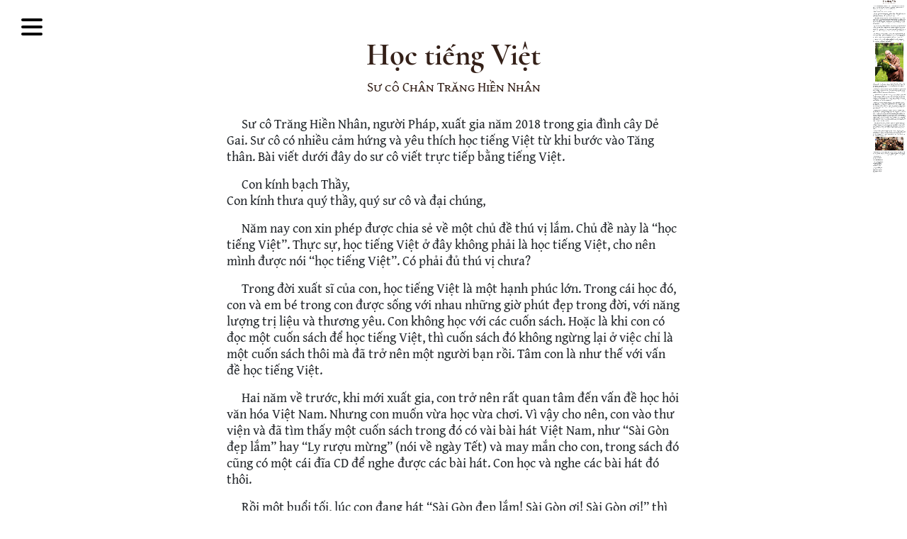

--- FILE ---
content_type: text/html; charset=UTF-8
request_url: https://lathu.langmai.org/2022/vi/articles/su-co-trang-hien-nhan--hoc-tieng-viet/
body_size: 5926
content:


<!DOCTYPE html>
<html dir="ltr" lang="vi">
<head>
    <meta charset="utf-8" />
    <title>Lá thư Làng Mai</title>
    <meta name="author" content="Sư cô Chân Trăng Hiền Nhân" />
    <meta name="subject" content="" />
    <meta name="keywords" content="" />
    <meta name="date" content="2022" />
    <link rel="stylesheet" href="/css/global.css">
    <link rel="stylesheet" href="/css/web/hamburgers.css">
    <link rel="stylesheet" href="/css/web.css">
    <script src="/js/html2canvas.min.js"></script>
    <script src="/js/sandbox.js" defer></script>
</head>
<body>
    
<button class="hamburger hamburger--squeeze menu-toggle secondary-menu-toggle unbutton float-left" type="button" aria-label="Toggle Mega Menu" aria-controls="primary-menu" aria-expanded="false"> <span class="hamburger-box"> <span
            class="hamburger-inner"></span> </span> </button>

<div class="mega-menu-container hidden">
    <div class="menu-mega-menu-container">
        <ul id="menu-mega-menu-1" class="mega-menu-side menu">
            <li id="menu-item-239688" class="menu-item menu-item-type-post_type menu-item-object-page menu-item-home"><a href="/">trang chủ</a></li>
            <li class="menu-item menu-item-type-post_type menu-item-object-page current-menu-ancestor current-menu-parent current_page_parent current_page_ancestor menu-item-has-children">
                <a href="/vi/">Bài</a>
                <ul class="sub-menu"><li class="menu-item menu-item-type-post_type menu-item-object-page menu-item-has-children">
                        <a href="/2022/vi/articles/Chapter1/">Đến đi thong dong</a>
                    </li><li class="menu-item menu-item-type-post_type menu-item-object-page menu-item-has-children">
                        <a href="/2022/vi/articles/bbt--thanh-than-nguoi-ve-choi-bien-lon/">Thanh thản Người về chơi biển lớn</a>
                    </li><li class="menu-item menu-item-type-post_type menu-item-object-page menu-item-has-children">
                        <a href="/2022/vi/articles/bbt--tri-an-thay/">Tri ân Thầy</a>
                    </li><li class="menu-item menu-item-type-post_type menu-item-object-page menu-item-has-children">
                        <a href="/2022/vi/articles/le-trang--cung-tan/">Cung Tán Nhất Hạnh Thiền Sư Niết Bàn Nhập Diệu</a>
                    </li><li class="menu-item menu-item-type-post_type menu-item-object-page menu-item-has-children">
                        <a href="/2022/vi/articles/su-co-hien-nghiem--giay-phut-cua-su-tiep-noi/">Giây phút của sự tiếp nối</a>
                    </li><li class="menu-item menu-item-type-post_type menu-item-object-page menu-item-has-children">
                        <a href="/2022/vi/articles/dieu-tram--thien-thu-trong-khoanh-khac/">Thiên thu trong khoảnh khắc</a>
                    </li><li class="menu-item menu-item-type-post_type menu-item-object-page menu-item-has-children">
                        <a href="/2022/vi/articles/Chapter2/">Nhớ ơn Thầy</a>
                    </li><li class="menu-item menu-item-type-post_type menu-item-object-page menu-item-has-children">
                        <a href="/2022/vi/articles/thay-phap-huu--day-la-giay-phut-huyen-thoai/">Đây là giây phút huyền thoại</a>
                    </li><li class="menu-item menu-item-type-post_type menu-item-object-page menu-item-has-children">
                        <a href="/2022/vi/articles/scck--con-hat-cho-thay-tho/">Con hát cho Thầy thở</a>
                    </li><li class="menu-item menu-item-type-post_type menu-item-object-page menu-item-has-children">
                        <a href="/2022/vi/articles/su-co-dinh-nghiem--thay-mim-cuoi-thich-thu/">Thầy mỉm cười thích thú</a>
                    </li><li class="menu-item menu-item-type-post_type menu-item-object-page menu-item-has-children">
                        <a href="/2022/vi/articles/su-co-duyet-nghiem--ngay-tuyet-nho-thay/">Ngày tuyết nhớ Thầy</a>
                    </li><li class="menu-item menu-item-type-post_type menu-item-object-page menu-item-has-children">
                        <a href="/2022/vi/articles/su-co-hoi-nghiem--tinh-thay-la-anh-trang-day/">Tình Thầy là ánh trăng đầy</a>
                    </li><li class="menu-item menu-item-type-post_type menu-item-object-page menu-item-has-children">
                        <a href="/2022/vi/articles/thay-troi-noi-tam--dau-dau-cung-dau-hai/">Đâu đâu cũng dấu hài</a>
                    </li><li class="menu-item menu-item-type-post_type menu-item-object-page menu-item-has-children">
                        <a href="/2022/vi/articles/su-co-thuan-khanh--duoi-chan-ngon-hung-phong/">Dưới chân ngọn hùng phong</a>
                    </li><li class="menu-item menu-item-type-post_type menu-item-object-page menu-item-has-children">
                        <a href="/2022/vi/articles/su-co-nhu-minh--nho-mai-on-thay/">Nhớ mãi ơn Thầy</a>
                    </li><li class="menu-item menu-item-type-post_type menu-item-object-page menu-item-has-children">
                        <a href="/2022/vi/articles/shantum-seth--nguoi-thay-nguoi-dan/">Người thầy, người đồng hành thông thái</a>
                    </li><li class="menu-item menu-item-type-post_type menu-item-object-page menu-item-has-children">
                        <a href="/2022/vi/articles/thay-tri-chon--mai-rung-lang-xua/">Mai rụng làng xưa</a>
                    </li><li class="menu-item menu-item-type-post_type menu-item-object-page menu-item-has-children">
                        <a href="/2022/vi/articles/su-co-hoc-nghiem--cuoc-doi-thay-rat-dep/">Cuộc đời Thầy rất đẹp</a>
                    </li><li class="menu-item menu-item-type-post_type menu-item-object-page menu-item-has-children">
                        <a href="/2022/vi/articles/su-co-tang-nghiem--thay-di-hai-thuoc-phuong-xa/">Thầy đi hái thuốc phương xa</a>
                    </li><li class="menu-item menu-item-type-post_type menu-item-object-page menu-item-has-children">
                        <a href="/2022/vi/articles/ocean-vuong--hay-de-noi-buon-tro/">Hãy để nỗi buồn trở thành bùn cho hoa sen vươn dậy</a>
                    </li><li class="menu-item menu-item-type-post_type menu-item-object-page menu-item-has-children">
                        <a href="/2022/vi/articles/thay-minh-nghia--thay/">Thầy</a>
                    </li><li class="menu-item menu-item-type-post_type menu-item-object-page menu-item-has-children">
                        <a href="/2022/vi/articles/Chapter3/">Làng Mai: hành trình 40 năm</a>
                    </li><li class="menu-item menu-item-type-post_type menu-item-object-page menu-item-has-children">
                        <a href="/2022/vi/articles/su-ong-lang-mai--tang-than-dich-thuc/">Tăng thân đích thực</a>
                    </li><li class="menu-item menu-item-type-post_type menu-item-object-page menu-item-has-children">
                        <a href="/2022/vi/articles/su-co-quy-nghiem--su-tiep-noi-dep-de/">Sự tiếp nối đẹp đẽ</a>
                    </li><li class="menu-item menu-item-type-post_type menu-item-object-page menu-item-has-children">
                        <a href="/2022/vi/articles/su-co-dieu-tu-nghiem--ngoi-lang-cua-chung-toi/">Ngôi làng của chúng tôi</a>
                    </li><li class="menu-item menu-item-type-post_type menu-item-object-page menu-item-has-children">
                        <a href="/2022/vi/articles/thay-phap-an--thap-len-ngon-nen/">Thắp lên ngọn nến</a>
                    </li><li class="menu-item menu-item-type-post_type menu-item-object-page menu-item-has-children">
                        <a href="/2022/vi/articles/su-co-chan-duc--thay-thay-trong-tang-than/">Thấy Thầy trong tăng thân</a>
                    </li><li class="menu-item menu-item-type-post_type menu-item-object-page menu-item-has-children">
                        <a href="/2022/vi/articles/su-co-doan-nghiem--thuong-nhu-thay-thuong/">Thương như Thầy thương</a>
                    </li><li class="menu-item menu-item-type-post_type menu-item-object-page menu-item-has-children">
                        <a href="/2022/vi/articles/thay-phap-hai--ve-trong-tang-than/">Về trong tăng thân</a>
                    </li><li class="menu-item menu-item-type-post_type menu-item-object-page menu-item-has-children">
                        <a href="/2022/vi/articles/su-co-hoa-nghiem--nep-xua/">Nếp xưa</a>
                    </li><li class="menu-item menu-item-type-post_type menu-item-object-page menu-item-has-children">
                        <a href="/2022/vi/articles/thay-phap-kham--cham-soc-tang-than/">Chăm sóc tăng thân</a>
                    </li><li class="menu-item menu-item-type-post_type menu-item-object-page menu-item-has-children">
                        <a href="/2022/vi/articles/su-co-bao-nghiem--linh-dan-doi-cot-moi-ra-ve/">Linh đan đổi cốt mới ra về</a>
                    </li><li class="menu-item menu-item-type-post_type menu-item-object-page menu-item-has-children">
                        <a href="/2022/vi/articles/thay-phap-nguyen--que-me-van-toa-ngat-huong-thom/">Quê mẹ vẫn tỏa ngát hương thơm</a>
                    </li><li class="menu-item menu-item-type-post_type menu-item-object-page menu-item-has-children">
                        <a href="/2022/vi/articles/scck--chuong-trinh-hieu-va-thuong/">Chương trình Hiểu và Thương</a>
                    </li><li class="menu-item menu-item-type-post_type menu-item-object-page menu-item-has-children">
                        <a href="/2022/vi/articles/sr-elisabeth--thay-la-tinh-thuong/">Thầy là Tình thương</a>
                    </li><li class="menu-item menu-item-type-post_type menu-item-object-page menu-item-has-children">
                        <a href="/2022/vi/articles/thay-phap-hoi--theo-thay-lam-bao/">Theo Thầy làm báo</a>
                    </li><li class="menu-item menu-item-type-post_type menu-item-object-page menu-item-has-children">
                        <a href="/2022/vi/articles/su-co-thoai-nghiem--mot-dong-xanh-biec/">Một dòng xanh biếc</a>
                    </li><li class="menu-item menu-item-type-post_type menu-item-object-page menu-item-has-children">
                        <a href="/2022/vi/articles/su-co-tue-nghiem--noi-hen-ve-la-chon-an-vui/">Nơi hẹn về là chốn an vui</a>
                    </li><li class="menu-item menu-item-type-post_type menu-item-object-page menu-item-has-children">
                        <a href="/2022/vi/articles/su-co-thao-nghiem--rong-choi-ngay-nang-day/">Rong chơi ngày nắng đầy</a>
                    </li><li class="menu-item menu-item-type-post_type menu-item-object-page menu-item-has-children">
                        <a href="/2022/vi/articles/su-co-chuan-nghiem--thuong-yeu-muon-doi-van-hat-suong-trong/">Thương yêu muôn đời vẫn hạt sương trong</a>
                    </li><li class="menu-item menu-item-type-post_type menu-item-object-page menu-item-has-children">
                        <a href="/2022/vi/articles/thay-phap-niem--tieng-cuoi-tre-da-vang/">Tiếng cười trẻ đã vang</a>
                    </li><li class="menu-item menu-item-type-post_type menu-item-object-page menu-item-has-children">
                        <a href="/2022/vi/articles/Chapter4/">Đạo Bụt đi vào cuộc đời</a>
                    </li><li class="menu-item menu-item-type-post_type menu-item-object-page menu-item-has-children">
                        <a href="/2022/vi/articles/thay-phap-dung--tieng-chuong-chanh-niem/">Tiếng chuông chánh niệm</a>
                    </li><li class="menu-item menu-item-type-post_type menu-item-object-page menu-item-has-children">
                        <a href="/2022/vi/articles/thay-phap-linh--hai-chiec-la-dau-canh/">Hai chiếc lá đầu cành</a>
                    </li><li class="menu-item menu-item-type-post_type menu-item-object-page menu-item-has-children">
                        <a href="/2022/vi/articles/thay-troi-dai-dao--cuoc-cach-mang-dang-tiep-dien/">Cuộc cách mạng vẫn đang tiếp diễn</a>
                    </li><li class="menu-item menu-item-type-post_type menu-item-object-page menu-item-has-children">
                        <a href="/2022/vi/articles/elli-weisbaum--cong-trinh-noi-duoc/">Công trình nối đuốc</a>
                    </li><li class="menu-item menu-item-type-post_type menu-item-object-page menu-item-has-children">
                        <a href="/2022/vi/articles/thay-phap-luu-orla--nhung-ngoi-truong-tinh-thuc/">Những ngôi trường tỉnh thức</a>
                    </li><li class="menu-item menu-item-type-post_type menu-item-object-page menu-item-has-children">
                        <a href="/2022/vi/articles/richard-brady--dem-chanh-niem-vai-truong-hoc/">Đem chánh niệm vào trường học</a>
                    </li><li class="menu-item menu-item-type-post_type menu-item-object-page menu-item-has-children">
                        <a href="/2022/vi/articles/su-co-hoi-nghiem--thoi-gian-la-su-song/">Thời gian là sự sống</a>
                    </li><li class="menu-item menu-item-type-post_type menu-item-object-page menu-item-has-children">
                        <a href="/2022/vi/articles/minh-huong--giac-mo-dai-dong/">Giấc mơ đại đồng</a>
                    </li><li class="menu-item menu-item-type-post_type menu-item-object-page menu-item-has-children">
                        <a href="/2022/vi/articles/thay-troi-dao-bi--con-duong-tinh-thuong/">Con đường tình thương</a>
                    </li><li class="menu-item menu-item-type-post_type menu-item-object-page menu-item-has-children">
                        <a href="/2022/vi/articles/hisae-matsuda-and-terry-barber--hanh-trinh-den-voi-lang-mai/">Hành trình đến với Làng Mai qua những cuốn sách</a>
                    </li><li class="menu-item menu-item-type-post_type menu-item-object-page menu-item-has-children">
                        <a href="/2022/vi/articles/thay-phap-kha--quan-tam/">Quan tâm</a>
                    </li><li class="menu-item menu-item-type-post_type menu-item-object-page menu-item-has-children">
                        <a href="/2022/vi/articles/Chapter5/">Hoa trái thực tập</a>
                    </li><li class="menu-item menu-item-type-post_type menu-item-object-page menu-item-has-children">
                        <a href="/2022/vi/articles/thay-phap-ung--con-ga-va-qua-trung/">Con gà và quả trứng</a>
                    </li><li class="menu-item menu-item-type-post_type menu-item-object-page menu-item-has-children">
                        <a href="/2022/vi/articles/thay-minh-hy--bua-tiec-cua-nguoi-tu/">Bữa tiệc của người tu</a>
                    </li><li class="menu-item menu-item-type-post_type menu-item-object-page menu-item-has-children">
                        <a href="/2022/vi/articles/su-co-sung-nghiem--thay-om-cac-con-vao-long/">Thầy ôm các con vào lòng</a>
                    </li><li class="menu-item menu-item-type-post_type menu-item-object-page menu-item-has-children">
                        <a href="/2022/vi/articles/thay-nguyen-tinh--ngan-xua-hen-tro-ve/">Ngàn xưa hẹn trở về</a>
                    </li><li class="menu-item menu-item-type-post_type menu-item-object-page menu-item-has-children">
                        <a href="/2022/vi/articles/su-co-quy-nghiem--thien-ca/">Thiền Ca</a>
                    </li><li class="menu-item menu-item-type-post_type menu-item-object-page menu-item-has-children">
                        <a href="/2022/vi/articles/su-co-hue-tri--trong-nang-toi-cuoi/">Trong nắng tôi cười</a>
                    </li><li class="menu-item menu-item-type-post_type menu-item-object-page menu-item-has-children">
                        <a href="/2022/vi/articles/su-co-trang-tinh-thuong--trong-cuoc-tuong-phung/">Trong cuộc tương phùng</a>
                    </li><li class="menu-item menu-item-type-post_type menu-item-object-page menu-item-has-children">
                        <a href="/2022/vi/articles/su-co-trang-hien-nhan--hoc-tieng-viet/">Học tiếng Việt</a>
                    </li><li class="menu-item menu-item-type-post_type menu-item-object-page menu-item-has-children">
                        <a href="/2022/vi/articles/thay-linh-nam--kinh-so-tam/">Kinh sơ tâm</a>
                    </li><li class="menu-item menu-item-type-post_type menu-item-object-page menu-item-has-children">
                        <a href="/2022/vi/articles/su-co-tuyet-nghiem--niem-thuong-binh-an/">Niềm thương bình an</a>
                    </li><li class="menu-item menu-item-type-post_type menu-item-object-page menu-item-has-children">
                        <a href="/2022/vi/articles/su-co-trang-bo-de--advent/">Advent - Một truyền thống đẹp cần gìn giữ</a>
                    </li><li class="menu-item menu-item-type-post_type menu-item-object-page menu-item-has-children">
                        <a href="/2022/vi/articles/su-co-boi-nghiem--cam-di/">Cảm đi</a>
                    </li><li class="menu-item menu-item-type-post_type menu-item-object-page menu-item-has-children">
                        <a href="/2022/vi/articles/su-co-trang-mai-thon--nhap-luu-ngay-binh-thuong/">Nhập Lưu, ngày bình thường</a>
                    </li><li class="menu-item menu-item-type-post_type menu-item-object-page menu-item-has-children">
                        <a href="/2022/vi/articles/su-chu-ruong-duc--no-day-roi/">Nó đây rồi!</a>
                    </li><li class="menu-item menu-item-type-post_type menu-item-object-page menu-item-has-children">
                        <a href="/2022/vi/articles/thay-thien-chi--guong-kia-ngu-o-tren-tuong/">Gương kia ngự ở trên tường…</a>
                    </li><li class="menu-item menu-item-type-post_type menu-item-object-page menu-item-has-children">
                        <a href="/2022/vi/articles/tam-tue-vien--vi-thay/">Vị thầy thuyết pháp bằng sự tĩnh lặng</a>
                    </li><li class="menu-item menu-item-type-post_type menu-item-object-page menu-item-has-children">
                        <a href="/2022/vi/articles/bich-nham--thong-dong-may-trang-troi-xanh/">Thong dong mây trắng trời xanh</a>
                    </li><li class="menu-item menu-item-type-post_type menu-item-object-page menu-item-has-children">
                        <a href="/2022/vi/articles/bbt--lang-mai-nam-qua/">Làng Mai năm qua</a>
                    </li><li class="menu-item menu-item-type-post_type menu-item-object-page menu-item-has-children">
                        <a href="/2022/vi/articles/bbt--lich-sinh-hoat/">Lịch sinh hoạt năm 2022 của tăng thân Làng Mai</a>
                    </li><li class="menu-item menu-item-type-post_type menu-item-object-page menu-item-has-children">
                        <a href="/2022/vi/articles/bbt--dia-chi-lien-lac-cua-lang-mai/">Địa chỉ liên lạc của Làng Mai và các trung tâm</a>
                    </li></ul>
            </li>
        </ul>
    </div>
</div>

    <div class="site">
    
        
        
        <article class="article-hoc-tieng-viet">

            
                <h1 id="hoc-tieng-viet">Học tiếng Việt</h1>
                <h2 class="author">Sư cô Chân Trăng Hiền Nhân</h2>
                <p class="editors-preface">Sư cô Trăng Hiền Nhân, người Pháp, xuất gia năm 2018 trong gia đình cây Dẻ Gai. Sư cô có nhiều cảm hứng và yêu thích học tiếng Việt từ khi bước vào Tăng thân. Bài viết dưới đây do sư cô viết trực tiếp bằng tiếng Việt.</p>
<p class="noIndent">Con kính bạch Thầy,</br>
Con kính thưa quý thầy, quý sư cô và đại chúng,</p>
<p>Năm nay con xin phép được chia sẻ về một chủ đề thú vị lắm. Chủ đề này là “học tiếng Việt”. Thực sự, học tiếng Việt ở đây không phải là học tiếng Việt, cho nên mình được nói “học tiếng Việt”. Có phải đủ thú vị chưa?</p>
<p>Trong đời xuất sĩ của con, học tiếng Việt là một hạnh phúc lớn. Trong cái học đó, con và em bé trong con được sống với nhau những giờ phút đẹp trong đời, với năng lượng trị liệu và thương yêu. Con không học với các cuốn sách. Hoặc là khi con có đọc một cuốn sách để học tiếng Việt, thì cuốn sách đó không ngừng lại ở việc chỉ là một cuốn sách thôi mà đã trở nên một người bạn rồi. Tâm con là như thế với vấn đề học tiếng Việt.</p>
<p>Hai năm về trước, khi mới xuất gia, con trở nên rất quan tâm đến vấn đề học hỏi văn hóa Việt Nam. Nhưng con muốn vừa học vừa chơi. Vì vậy cho nên, con vào thư viện và đã tìm thấy một cuốn sách trong đó có vài bài hát Việt Nam, như “Sài Gòn đẹp lắm” hay “Ly rượu mừng” (nói về ngày Tết) và may mắn cho con, trong sách đó cũng có một cái đĩa CD để nghe được các bài hát. Con học và nghe các bài hát đó thôi.</p>
<p>Rồi một buổi tối, lúc con đang hát “Sài Gòn đẹp lắm! Sài Gòn ơi! Sài Gòn ơi!” thì con gặp sư cô Thanh Ý (lúc đó sư cô là y chỉ sư của con). Sư cô tỏ ra ngạc nhiên lắm và sư cô chia sẻ một chút với con về bài hát đó cũng như về bối cảnh chính trị lúc đó. Con hiểu ra rằng con nên hát các bài về sự thực tập thay vì các bài khác.</p>
<p>Trong con, có một em bé vẫn còn đang tìm kiếm một gia đình có nhiều tình thương để được nương tựa. Con học tiếng Việt tức là con học nghe em bé trong con, con học hiểu, học ôm ấp và chơi với em bé.</p>
<figure id="articlesr-trang-hien-nhanVIIMG1509-e2" class=""><div><img src="/media_1500_q60/article/sr-trang-hien-nhan/VI/IMG1509-e2.JPG" decoding="async"></div></figure>
<p>Với em bé trong con, thì quý sư cô, các sư chị người Việt là hình ảnh của một gia đình có sự ôm ấp, có tình thương, có sự tươi mát, có cái đẹp của một trái tim đơn giản và trong trắng. Em bé trong con thấy quý sư cô đẹp như các thiên thần và hiền lành như một cánh đồng hoa.</p>
<p>Con học tiếng Việt, tức là con mở lòng ra và để năng lượng của quý sư cô, các sư chị, sư em đi vào trong con và ôm ấp các vết thương trong con. Học tiếng Việt tức là ngồi chơi, đi bộ, uống trà, chia sẻ, sống gần với quý sư cô. Con thì không cố gắng chăm học gì hết. Con chỉ muốn mở lòng ra để được trị liệu.</p>
<p>Sự thật là con rất nhạy, nhất là với vấn đề liên hệ giữa người với người. Cho nên đó là lý do tại sao học tiếng Việt mà con không thể nói tiếng Việt. Con có thể đọc, viết hoặc nghe tiếng Việt, nhất là đọc thơ và nghe các buổi pháp thoại của Sư Ông trong khi con ngồi một mình ở bàn học của con. Nhưng với vấn đề nói, thì con như bị đóng băng (freeze). Một điều nữa là con không có lỗ tai sành nhạc nên con không có khả năng phát âm tiếng Việt cho đúng cách .</p>
<p>Dù vậy con vẫn rất biết ơn sự có mặt của quý sư cô từ Việt Nam qua. Thật sự con thấy văn hóa Việt Nam có rất nhiều điều đẹp để hiến tặng xã hội Tây phương, để xã hội Tây phương có cơ hội được trị liệu, học lại cách sống vui và đơn giản. Nói như vậy không có nghĩa là con thấy văn hóa Tây phương không có nhiều cái hay. Có, vốn có nhiều lắm, nhưng hiện nay, xã hội đang bị bệnh và đang mất đi những nét đẹp ấy của mình.</p>
<p>Con nhớ năm ngoái, có dịp nọ con đi bộ với một sư cô người Việt. Đang đi, con ngây thơ hỏi sư cô: “Thưa sư cô, ở quê của sư cô, người ta thường đi bộ không?” Sư cô trả lời rằng không thường lắm, tại vì ở quê thì mọi người bận làm việc ở đồng ruộng. Sư cô nói rằng làm ở đồng ruộng thì mọi người làm chung, các trẻ em cũng phụ và có nhiều tình huynh đệ, niềm vui và sự ôm ấp, che chở. Con vừa nghe sư cô vừa nhìn các vườn nho xung quanh mình. Có cái gì đi lên trong con và con cảm thấy vui quá đi! Con nói với sư cô: “Sư cô có biết không? Ngày xưa, ở Pháp cũng vậy. Cả gia đình, cả làng đều làm chung ở ruộng nho và dịp này ai cũng hạnh phúc lắm! Mọi người làm chung, ăn chung, làm xong thì nhảy múa và hát nghêu ngao đến đêm khuya. Dịp này con nhớ nó đặc biệt lắm”.</p>
<p>Vì vậy, tiếp xúc được với quý sư cô người Việt giúp con tìm thấy những nét đẹp trong các nền văn hóa mà con chưa có được nhiều kinh nghiệm trong xã hội hiện tại. Với con, tuệ giác của Sư Ông không phải chỉ là mang đạo Bụt đi vào xã hội Tây phương giúp trị liệu những thương tích khổ đau trong xã hội này. Tuệ giác của Sư Ông cũng là để chia sẻ các gia sản quý giá của văn hóa Việt Nam với thế giới Tây phương.</p>
<p>Con chia sẻ như vậy để nói lên lòng biết ơn của con. Quả thật trong đời sống hàng ngày, con chưa biểu lộ được nhiều niềm biết ơn này. Con vẫn bị ảnh hưởng bởi các vết thương của quá khứ. Cho nên, để con có thể biểu lộ lòng biết ơn, con thường vào thiền đường và thực tập Sám pháp địa xúc hoặc là con viết một cái gì đó trong quyển sổ công phu thôi.</p>
<figure id="articlesr-trang-hien-nhanVITet202121-e" class=""><div><img src="/media_1500_q60/article/sr-trang-hien-nhan/VI/Tet_2021_21-e.jpg" decoding="async"></div></figure>
<p>Để kết thúc, con xin chia sẻ một bài thơ “con cóc” mà con đã tập làm trong thời gian học tiếng Việt (cụm từ “bài thơ con cóc” con không thể nào nhớ để viết được nên con đã nhờ các sư cô viết cho con qua tiếng Việt trong khi con nói tiếng Anh).</p>
<div class="verse"><p>Học tức là tu chơi<br/>
Chơi học yêu cuộc đời<br/>
Yêu đời nở nụ cười<br/>
Thở cười bước thảnh thơi</p>
<p class="noIntent">Nhưng tâm con thì nhỏ<br/>
Thảnh thơi rồi bối rối<br/>
Lo, nghĩ, hết rong chơi<br/>
Vậy thì nên tu chơi</p>
<p class="noIntent">Chơi, con lại hài lòng<br/>
Vui rồi tiếp học hỏi<br/>
Học nhiều xong mệt mỏi<br/>
Mệt mỏi nên nghỉ ngơi<br/>
Học tức là ham chơi!</p></div>

            <div class="article-end"></div>
        </article>
    
    </div>
    <canvas id="custom-scrollbar" width="200" height="3000"></canvas>
    <script src="/js/navigation.js"></script>
</body>
</html>


--- FILE ---
content_type: text/css; charset=UTF-8
request_url: https://lathu.langmai.org/css/global.css
body_size: 1007
content:
/* https://color.adobe.com/de/mythemes */

/* perceptually correct colour adjustment */
/* http://rbyte.github.io/hclColourPicker/ */

:root {
    --color-sky: hsl(204, 100%, 59%);
    --color-tower: hsl(14, 57%, 50%);
    /* --color-tower-dark: hsl(356, 66%, 29%); */
    --color-tower-dark: hsl(0, 0%, 31%);
    --color-sanghati: hsl(46, 80%, 55%);
    --color-sanghati-light: hsl(46, 100%, 85%);
    --color-bark: hsl(19, 36%, 32%);
    /* --color-bark: hsl(0, 0%, 34%); */
   
    --color-bark-light: #b0a29e;
    /* --color-bark-light: #aaaaaa; */
    --color-bark-dark: hsl(17, 36%, 15%);
    /* --color-bark-dark: hsl(0, 0%, 16%); */
    --color-leaf: hsl(72, 42%, 53%);
    --color-sky-dark: #0A2436;
    --color-tower-dark: #360B0E;
    /* --color-tower-dark: #353535; */
    --color-footnote: rgb(94, 94, 94);
    
    text-rendering: optimizeLegibility;
}


/* Book Plus has a slightly heavier weight which may be useful at small sizes. */

@font-face {
    font-family: "Gentium Book Plus";
    src:
    /* in firefox, local("GentiumBookPlus-Regular") does not work, although the font file has this name */
    local("GentiumBookPlus")
    ,
    url("fonts/GentiumBookPlus-Regular.woff2")
    ;
}

@font-face {
    font-family: "Gentium Book Plus";
    src:
    local("GentiumBookPlus-Bold")
    ,
    url("fonts/GentiumBookPlus-Bold.woff2")
    ;
    font-weight: bold;
}

@font-face {
    font-family: "Gentium Book Plus";
    src:
    local("GentiumBookPlus-BoldItalic")
    ,
    url("fonts/GentiumBookPlus-BoldItalic.woff2")
    ;
    font-weight: bold;
    font-style: italic;
}

@font-face {
    font-family: "Gentium Book Plus";
    src:
    local("GentiumBookPlus-Italic")
    ,
    url("fonts/GentiumBookPlus-Italic.woff2")
    ;
    font-style: italic;
}


/* I needed to manually reduce the standard line height of the font (copied from Gentium Basic). Otherwise, in chrome (only), pagedjs will render wrongly (when the set line height is less then the what is set in the font) */
/* ManualLineHeight will break the 2022 edition */
@font-face {
    font-family: "Gentium Book Plus ManualLineHeight";
    src: url("fonts/GentiumBookPlus-Regular-ManualLineHeight.woff2");
}
@font-face {
    font-family: "Gentium Book Plus ManualLineHeight";
    src: url("fonts/GentiumBookPlus-Bold-ManualLineHeight.woff2");
    font-weight: bold;
}
@font-face {
    font-family: "Gentium Book Plus ManualLineHeight";
    src: url("fonts/GentiumBookPlus-BoldItalic-ManualLineHeight.woff2");
    font-weight: bold;
    font-style: italic;
}
@font-face {
    font-family: "Gentium Book Plus ManualLineHeight";
    src: url("fonts/GentiumBookPlus-Italic-ManualLineHeight.woff2");
    font-style: italic;
}




@font-face {
    font-family: "Gentium Plus";
    src: url("fonts/GentiumPlus-Regular.woff2");
}
@font-face {
    font-family: "Gentium Plus";
    src: url("fonts/GentiumPlus-Bold.woff2");
    font-weight: bold;
}
@font-face {
    font-family: "Gentium Plus";
    src: url("fonts/GentiumPlus-BoldItalic.woff2");
    font-weight: bold;
    font-style: italic;
}
@font-face {
    font-family: "Gentium Plus";
    src: url("fonts/GentiumPlus-Italic.woff2");
    font-style: italic;
}




/* 
https://github.com/CatharsisFonts/Cormorant
*/

@font-face {
    font-family: "Cormorant Garamond";
    src: url("fonts/CormorantGaramond-Light.woff2") format("woff2");
    font-weight: 100;
    /* "lighter" does not work */
}

@font-face {
    font-family: "Cormorant Garamond";
    src: url("fonts/CormorantGaramond-LightItalic.woff2") format("woff2");
    font-weight: 100;
    font-style: italic;
}

/* regular is font-weight: 400 */
@font-face {
    font-family: "Cormorant Garamond";
    src: url("fonts/CormorantGaramond-Regular.woff2") format("woff2");
}

@font-face {
    font-family: "Cormorant Garamond";
    src: url("fonts/CormorantGaramond-Italic.woff2") format("woff2");
    font-style: italic;
}

@font-face {
    font-family: "Cormorant Garamond";
    src: url("fonts/CormorantGaramond-Medium.woff2") format("woff2");
    font-weight: 500;
}

@font-face {
    font-family: "Cormorant Garamond";
    src: url("fonts/CormorantGaramond-MediumItalic.woff2") format("woff2");
    font-weight: 500;
    font-style: italic;
}

@font-face {
    font-family: "Cormorant Garamond";
    src: url("fonts/CormorantGaramond-SemiBold.woff2") format("woff2");
    font-weight: 600;
}

@font-face {
    font-family: "Cormorant Garamond";
    src: url("fonts/CormorantGaramond-SemiBoldItalic.woff2") format("woff2");
    font-weight: 600;
    font-style: italic;
}

@font-face {
    font-family: "Cormorant Garamond";
    src: url("fonts/CormorantGaramond-Bold.woff2") format("woff2");
    font-weight: 700;
    /* is bold*/
}

@font-face {
    font-family: "Cormorant Garamond";
    src: url("fonts/CormorantGaramond-BoldItalic.woff2") format("woff2");
    font-weight: 700;
    font-style: italic;
}


@font-face {
    font-family: "CormorantSC-SemiBold";
    src: url("fonts/CormorantSC-SemiBold.woff2") format("woff2");
}
@font-face {
    font-family: "CormorantSC-Bold";
    src: url("fonts/CormorantSC-Bold.woff2") format("woff2");
}

/* @font-face {
    font-family: "CormorantSC-Medium";
    src: url("fonts/CormorantSC-Medium.woff2") format("woff2");
} */





/* each is 4 MiB */
/* https://en.wikipedia.org/wiki/List_of_CJK_fonts#Regular_script
https://lingdata.org/archives/fonts.html */

/* @font-face {
    font-family: "Noto Serif TC";
    src: url("fonts/NotoSerifTC-Regular.woff2") format("woff2");
} */


/* @font-face {
    font-family: "Noto Serif TC";
    src: url("fonts/NotoSerifTC-Medium.woff2") format("woff2");
    font-weight: 500;
} */


/* @font-face {
    font-family: "Noto Serif TC";
    src: url("fonts/NotoSerifTC-SemiBold.woff2") format("woff2");
    font-weight: 600;
} */


/* https://freehkfonts.opensource.hk/download/ */

@font-face {
    font-family: "HK-Kai";
    src: url("fonts/Free-HK-Kai_4700-v1.03.woff2") format("woff2");
}

span:lang(zh),
blockquote:lang(zh) {
    font-family: "HK-Kai";
}




/* 
@font-face {
    font-family: "Open Sans";
    src: url("fonts/OpenSans-Light.woff2") format("woff2");
    font-weight: 100;
}

@font-face {
    font-family: "Open Sans";
    src: url("fonts/OpenSans-LightItalic.woff2") format("woff2");
    font-weight: 100;
    font-style: italic;
}

@font-face {
    font-family: "Open Sans";
    src: url("fonts/OpenSans-Regular.woff2") format("woff2");
    font-weight: 400;
}

@font-face {
    font-family: "Open Sans";
    src: url("fonts/OpenSans-Italic.woff2") format("woff2");
    font-weight: 400;
    font-style: italic;
}

@font-face {
    font-family: "Open Sans";
    src: url("fonts/OpenSans-Semibold.woff2") format("woff2");
    font-weight: 500;
}

@font-face {
    font-family: "Open Sans";
    src: url("fonts/OpenSans-SemiboldItalic.woff2") format("woff2");
    font-weight: 500;
    font-style: italic;
}

@font-face {
    font-family: "Open Sans";
    src: url("fonts/OpenSans-Bold.woff2") format("woff2");
    font-weight: 700;
}

@font-face {
    font-family: "Open Sans";
    src: url("fonts/OpenSans-BoldItalic.woff2") format("woff2");
    font-weight: 700;
    font-style: italic;
}

@font-face {
    font-family: "Open Sans";
    src: url("fonts/OpenSans-ExtraBold.woff2") format("woff2");
    font-weight: 800;
}

@font-face {
    font-family: "Open Sans";
    src: url("fonts/OpenSans-ExtraBoldItalic.woff2") format("woff2");
    font-weight: 800;
    font-style: italic;
} */

--- FILE ---
content_type: text/css; charset=UTF-8
request_url: https://lathu.langmai.org/css/web/hamburgers.css
body_size: 2194
content:
/*!
 * Hamburgers
 * @description Tasty CSS-animated hamburgers
 * @author Jonathan Suh @jonsuh
 * @site https://jonsuh.com/hamburgers
 * @link https://github.com/jonsuh/hamburgers
 */

.hamburger {
    padding: 15px 15px;
    display: inline-block;
    cursor: pointer;
    transition-property: opacity, filter;
    transition-duration: 0.15s;
    transition-timing-function: linear;
    font: inherit;
    color: inherit;
    text-transform: none;
    background-color: transparent;
    border: 0;
    margin: 0;
    overflow: visible;
}

.hamburger:hover {
    opacity: 0.7;
}

.hamburger.is-active:hover {
    opacity: 0.7;
}

.hamburger.is-active .hamburger-inner,
.hamburger.is-active .hamburger-inner::before,
.hamburger.is-active .hamburger-inner::after {
    background-color: #000;
}

.hamburger-box {
    width: 30px;
    height: 24px;
    display: inline-block;
    position: relative;
}

.hamburger-inner {
    display: block;
    top: 50%;
    margin-top: -2px;
}

.hamburger-inner,
.hamburger-inner::before,
.hamburger-inner::after {
    width: 30px;
    height: 4px;
    background-color: #000;
    border-radius: 4px;
    position: absolute;
    transition-property: transform;
    transition-duration: 0.15s;
    transition-timing-function: ease;
}

.hamburger-inner::before,
.hamburger-inner::after {
    content: "";
    display: block;
}

.hamburger-inner::before {
    top: -10px;
}

.hamburger-inner::after {
    bottom: -10px;
}


/*
   * 3DX
   */

.hamburger--3dx .hamburger-box {
    perspective: 80px;
}

.hamburger--3dx .hamburger-inner {
    transition: transform 0.15s cubic-bezier(0.645, 0.045, 0.355, 1), background-color 0s 0.1s cubic-bezier(0.645, 0.045, 0.355, 1);
}

.hamburger--3dx .hamburger-inner::before,
.hamburger--3dx .hamburger-inner::after {
    transition: transform 0s 0.1s cubic-bezier(0.645, 0.045, 0.355, 1);
}

.hamburger--3dx.is-active .hamburger-inner {
    background-color: transparent !important;
    transform: rotateY(180deg);
}

.hamburger--3dx.is-active .hamburger-inner::before {
    transform: translate3d(0, 10px, 0) rotate(45deg);
}

.hamburger--3dx.is-active .hamburger-inner::after {
    transform: translate3d(0, -10px, 0) rotate(-45deg);
}


/*
   * 3DX Reverse
   */

.hamburger--3dx-r .hamburger-box {
    perspective: 80px;
}

.hamburger--3dx-r .hamburger-inner {
    transition: transform 0.15s cubic-bezier(0.645, 0.045, 0.355, 1), background-color 0s 0.1s cubic-bezier(0.645, 0.045, 0.355, 1);
}

.hamburger--3dx-r .hamburger-inner::before,
.hamburger--3dx-r .hamburger-inner::after {
    transition: transform 0s 0.1s cubic-bezier(0.645, 0.045, 0.355, 1);
}

.hamburger--3dx-r.is-active .hamburger-inner {
    background-color: transparent !important;
    transform: rotateY(-180deg);
}

.hamburger--3dx-r.is-active .hamburger-inner::before {
    transform: translate3d(0, 10px, 0) rotate(45deg);
}

.hamburger--3dx-r.is-active .hamburger-inner::after {
    transform: translate3d(0, -10px, 0) rotate(-45deg);
}


/*
   * 3DY
   */

.hamburger--3dy .hamburger-box {
    perspective: 80px;
}

.hamburger--3dy .hamburger-inner {
    transition: transform 0.15s cubic-bezier(0.645, 0.045, 0.355, 1), background-color 0s 0.1s cubic-bezier(0.645, 0.045, 0.355, 1);
}

.hamburger--3dy .hamburger-inner::before,
.hamburger--3dy .hamburger-inner::after {
    transition: transform 0s 0.1s cubic-bezier(0.645, 0.045, 0.355, 1);
}

.hamburger--3dy.is-active .hamburger-inner {
    background-color: transparent !important;
    transform: rotateX(-180deg);
}

.hamburger--3dy.is-active .hamburger-inner::before {
    transform: translate3d(0, 10px, 0) rotate(45deg);
}

.hamburger--3dy.is-active .hamburger-inner::after {
    transform: translate3d(0, -10px, 0) rotate(-45deg);
}


/*
   * 3DY Reverse
   */

.hamburger--3dy-r .hamburger-box {
    perspective: 80px;
}

.hamburger--3dy-r .hamburger-inner {
    transition: transform 0.15s cubic-bezier(0.645, 0.045, 0.355, 1), background-color 0s 0.1s cubic-bezier(0.645, 0.045, 0.355, 1);
}

.hamburger--3dy-r .hamburger-inner::before,
.hamburger--3dy-r .hamburger-inner::after {
    transition: transform 0s 0.1s cubic-bezier(0.645, 0.045, 0.355, 1);
}

.hamburger--3dy-r.is-active .hamburger-inner {
    background-color: transparent !important;
    transform: rotateX(180deg);
}

.hamburger--3dy-r.is-active .hamburger-inner::before {
    transform: translate3d(0, 10px, 0) rotate(45deg);
}

.hamburger--3dy-r.is-active .hamburger-inner::after {
    transform: translate3d(0, -10px, 0) rotate(-45deg);
}


/*
   * 3DXY
   */

.hamburger--3dxy .hamburger-box {
    perspective: 80px;
}

.hamburger--3dxy .hamburger-inner {
    transition: transform 0.15s cubic-bezier(0.645, 0.045, 0.355, 1), background-color 0s 0.1s cubic-bezier(0.645, 0.045, 0.355, 1);
}

.hamburger--3dxy .hamburger-inner::before,
.hamburger--3dxy .hamburger-inner::after {
    transition: transform 0s 0.1s cubic-bezier(0.645, 0.045, 0.355, 1);
}

.hamburger--3dxy.is-active .hamburger-inner {
    background-color: transparent !important;
    transform: rotateX(180deg) rotateY(180deg);
}

.hamburger--3dxy.is-active .hamburger-inner::before {
    transform: translate3d(0, 10px, 0) rotate(45deg);
}

.hamburger--3dxy.is-active .hamburger-inner::after {
    transform: translate3d(0, -10px, 0) rotate(-45deg);
}


/*
   * 3DXY Reverse
   */

.hamburger--3dxy-r .hamburger-box {
    perspective: 80px;
}

.hamburger--3dxy-r .hamburger-inner {
    transition: transform 0.15s cubic-bezier(0.645, 0.045, 0.355, 1), background-color 0s 0.1s cubic-bezier(0.645, 0.045, 0.355, 1);
}

.hamburger--3dxy-r .hamburger-inner::before,
.hamburger--3dxy-r .hamburger-inner::after {
    transition: transform 0s 0.1s cubic-bezier(0.645, 0.045, 0.355, 1);
}

.hamburger--3dxy-r.is-active .hamburger-inner {
    background-color: transparent !important;
    transform: rotateX(180deg) rotateY(180deg) rotateZ(-180deg);
}

.hamburger--3dxy-r.is-active .hamburger-inner::before {
    transform: translate3d(0, 10px, 0) rotate(45deg);
}

.hamburger--3dxy-r.is-active .hamburger-inner::after {
    transform: translate3d(0, -10px, 0) rotate(-45deg);
}


/*
   * Arrow
   */

.hamburger--arrow.is-active .hamburger-inner::before {
    transform: translate3d(-8px, 0, 0) rotate(-45deg) scale(0.7, 1);
}

.hamburger--arrow.is-active .hamburger-inner::after {
    transform: translate3d(-8px, 0, 0) rotate(45deg) scale(0.7, 1);
}


/*
   * Arrow Right
   */

.hamburger--arrow-r.is-active .hamburger-inner::before {
    transform: translate3d(8px, 0, 0) rotate(45deg) scale(0.7, 1);
}

.hamburger--arrow-r.is-active .hamburger-inner::after {
    transform: translate3d(8px, 0, 0) rotate(-45deg) scale(0.7, 1);
}


/*
   * Arrow Alt
   */

.hamburger--arrowalt .hamburger-inner::before {
    transition: top 0.1s 0.1s ease, transform 0.1s cubic-bezier(0.165, 0.84, 0.44, 1);
}

.hamburger--arrowalt .hamburger-inner::after {
    transition: bottom 0.1s 0.1s ease, transform 0.1s cubic-bezier(0.165, 0.84, 0.44, 1);
}

.hamburger--arrowalt.is-active .hamburger-inner::before {
    top: 0;
    transform: translate3d(-8px, -10px, 0) rotate(-45deg) scale(0.7, 1);
    transition: top 0.1s ease, transform 0.1s 0.1s cubic-bezier(0.895, 0.03, 0.685, 0.22);
}

.hamburger--arrowalt.is-active .hamburger-inner::after {
    bottom: 0;
    transform: translate3d(-8px, 10px, 0) rotate(45deg) scale(0.7, 1);
    transition: bottom 0.1s ease, transform 0.1s 0.1s cubic-bezier(0.895, 0.03, 0.685, 0.22);
}


/*
   * Arrow Alt Right
   */

.hamburger--arrowalt-r .hamburger-inner::before {
    transition: top 0.1s 0.1s ease, transform 0.1s cubic-bezier(0.165, 0.84, 0.44, 1);
}

.hamburger--arrowalt-r .hamburger-inner::after {
    transition: bottom 0.1s 0.1s ease, transform 0.1s cubic-bezier(0.165, 0.84, 0.44, 1);
}

.hamburger--arrowalt-r.is-active .hamburger-inner::before {
    top: 0;
    transform: translate3d(8px, -10px, 0) rotate(45deg) scale(0.7, 1);
    transition: top 0.1s ease, transform 0.1s 0.1s cubic-bezier(0.895, 0.03, 0.685, 0.22);
}

.hamburger--arrowalt-r.is-active .hamburger-inner::after {
    bottom: 0;
    transform: translate3d(8px, 10px, 0) rotate(-45deg) scale(0.7, 1);
    transition: bottom 0.1s ease, transform 0.1s 0.1s cubic-bezier(0.895, 0.03, 0.685, 0.22);
}


/*
   * Arrow Turn
   */

.hamburger--arrowturn.is-active .hamburger-inner {
    transform: rotate(-180deg);
}

.hamburger--arrowturn.is-active .hamburger-inner::before {
    transform: translate3d(8px, 0, 0) rotate(45deg) scale(0.7, 1);
}

.hamburger--arrowturn.is-active .hamburger-inner::after {
    transform: translate3d(8px, 0, 0) rotate(-45deg) scale(0.7, 1);
}


/*
   * Arrow Turn Right
   */

.hamburger--arrowturn-r.is-active .hamburger-inner {
    transform: rotate(-180deg);
}

.hamburger--arrowturn-r.is-active .hamburger-inner::before {
    transform: translate3d(-8px, 0, 0) rotate(-45deg) scale(0.7, 1);
}

.hamburger--arrowturn-r.is-active .hamburger-inner::after {
    transform: translate3d(-8px, 0, 0) rotate(45deg) scale(0.7, 1);
}


/*
   * Boring
   */

.hamburger--boring .hamburger-inner,
.hamburger--boring .hamburger-inner::before,
.hamburger--boring .hamburger-inner::after {
    transition-property: none;
}

.hamburger--boring.is-active .hamburger-inner {
    transform: rotate(45deg);
}

.hamburger--boring.is-active .hamburger-inner::before {
    top: 0;
    opacity: 0;
}

.hamburger--boring.is-active .hamburger-inner::after {
    bottom: 0;
    transform: rotate(-90deg);
}


/*
   * Collapse
   */

.hamburger--collapse .hamburger-inner {
    top: auto;
    bottom: 0;
    transition-duration: 0.13s;
    transition-delay: 0.13s;
    transition-timing-function: cubic-bezier(0.55, 0.055, 0.675, 0.19);
}

.hamburger--collapse .hamburger-inner::after {
    top: -20px;
    transition: top 0.2s 0.2s cubic-bezier(0.33333, 0.66667, 0.66667, 1), opacity 0.1s linear;
}

.hamburger--collapse .hamburger-inner::before {
    transition: top 0.12s 0.2s cubic-bezier(0.33333, 0.66667, 0.66667, 1), transform 0.13s cubic-bezier(0.55, 0.055, 0.675, 0.19);
}

.hamburger--collapse.is-active .hamburger-inner {
    transform: translate3d(0, -10px, 0) rotate(-45deg);
    transition-delay: 0.22s;
    transition-timing-function: cubic-bezier(0.215, 0.61, 0.355, 1);
}

.hamburger--collapse.is-active .hamburger-inner::after {
    top: 0;
    opacity: 0;
    transition: top 0.2s cubic-bezier(0.33333, 0, 0.66667, 0.33333), opacity 0.1s 0.22s linear;
}

.hamburger--collapse.is-active .hamburger-inner::before {
    top: 0;
    transform: rotate(-90deg);
    transition: top 0.1s 0.16s cubic-bezier(0.33333, 0, 0.66667, 0.33333), transform 0.13s 0.25s cubic-bezier(0.215, 0.61, 0.355, 1);
}


/*
   * Collapse Reverse
   */

.hamburger--collapse-r .hamburger-inner {
    top: auto;
    bottom: 0;
    transition-duration: 0.13s;
    transition-delay: 0.13s;
    transition-timing-function: cubic-bezier(0.55, 0.055, 0.675, 0.19);
}

.hamburger--collapse-r .hamburger-inner::after {
    top: -20px;
    transition: top 0.2s 0.2s cubic-bezier(0.33333, 0.66667, 0.66667, 1), opacity 0.1s linear;
}

.hamburger--collapse-r .hamburger-inner::before {
    transition: top 0.12s 0.2s cubic-bezier(0.33333, 0.66667, 0.66667, 1), transform 0.13s cubic-bezier(0.55, 0.055, 0.675, 0.19);
}

.hamburger--collapse-r.is-active .hamburger-inner {
    transform: translate3d(0, -10px, 0) rotate(45deg);
    transition-delay: 0.22s;
    transition-timing-function: cubic-bezier(0.215, 0.61, 0.355, 1);
}

.hamburger--collapse-r.is-active .hamburger-inner::after {
    top: 0;
    opacity: 0;
    transition: top 0.2s cubic-bezier(0.33333, 0, 0.66667, 0.33333), opacity 0.1s 0.22s linear;
}

.hamburger--collapse-r.is-active .hamburger-inner::before {
    top: 0;
    transform: rotate(90deg);
    transition: top 0.1s 0.16s cubic-bezier(0.33333, 0, 0.66667, 0.33333), transform 0.13s 0.25s cubic-bezier(0.215, 0.61, 0.355, 1);
}


/*
   * Elastic
   */

.hamburger--elastic .hamburger-inner {
    top: 2px;
    transition-duration: 0.275s;
    transition-timing-function: cubic-bezier(0.68, -0.55, 0.265, 1.55);
}

.hamburger--elastic .hamburger-inner::before {
    top: 10px;
    transition: opacity 0.125s 0.275s ease;
}

.hamburger--elastic .hamburger-inner::after {
    top: 20px;
    transition: transform 0.275s cubic-bezier(0.68, -0.55, 0.265, 1.55);
}

.hamburger--elastic.is-active .hamburger-inner {
    transform: translate3d(0, 10px, 0) rotate(135deg);
    transition-delay: 0.075s;
}

.hamburger--elastic.is-active .hamburger-inner::before {
    transition-delay: 0s;
    opacity: 0;
}

.hamburger--elastic.is-active .hamburger-inner::after {
    transform: translate3d(0, -20px, 0) rotate(-270deg);
    transition-delay: 0.075s;
}


/*
   * Elastic Reverse
   */

.hamburger--elastic-r .hamburger-inner {
    top: 2px;
    transition-duration: 0.275s;
    transition-timing-function: cubic-bezier(0.68, -0.55, 0.265, 1.55);
}

.hamburger--elastic-r .hamburger-inner::before {
    top: 10px;
    transition: opacity 0.125s 0.275s ease;
}

.hamburger--elastic-r .hamburger-inner::after {
    top: 20px;
    transition: transform 0.275s cubic-bezier(0.68, -0.55, 0.265, 1.55);
}

.hamburger--elastic-r.is-active .hamburger-inner {
    transform: translate3d(0, 10px, 0) rotate(-135deg);
    transition-delay: 0.075s;
}

.hamburger--elastic-r.is-active .hamburger-inner::before {
    transition-delay: 0s;
    opacity: 0;
}

.hamburger--elastic-r.is-active .hamburger-inner::after {
    transform: translate3d(0, -20px, 0) rotate(270deg);
    transition-delay: 0.075s;
}


/*
   * Emphatic
   */

.hamburger--emphatic {
    overflow: hidden;
}

.hamburger--emphatic .hamburger-inner {
    transition: background-color 0.125s 0.175s ease-in;
}

.hamburger--emphatic .hamburger-inner::before {
    left: 0;
    transition: transform 0.125s cubic-bezier(0.6, 0.04, 0.98, 0.335), top 0.05s 0.125s linear, left 0.125s 0.175s ease-in;
}

.hamburger--emphatic .hamburger-inner::after {
    top: 10px;
    right: 0;
    transition: transform 0.125s cubic-bezier(0.6, 0.04, 0.98, 0.335), top 0.05s 0.125s linear, right 0.125s 0.175s ease-in;
}

.hamburger--emphatic.is-active .hamburger-inner {
    transition-delay: 0s;
    transition-timing-function: ease-out;
    background-color: transparent !important;
}

.hamburger--emphatic.is-active .hamburger-inner::before {
    left: -80px;
    top: -80px;
    transform: translate3d(80px, 80px, 0) rotate(45deg);
    transition: left 0.125s ease-out, top 0.05s 0.125s linear, transform 0.125s 0.175s cubic-bezier(0.075, 0.82, 0.165, 1);
}

.hamburger--emphatic.is-active .hamburger-inner::after {
    right: -80px;
    top: -80px;
    transform: translate3d(-80px, 80px, 0) rotate(-45deg);
    transition: right 0.125s ease-out, top 0.05s 0.125s linear, transform 0.125s 0.175s cubic-bezier(0.075, 0.82, 0.165, 1);
}


/*
   * Emphatic Reverse
   */

.hamburger--emphatic-r {
    overflow: hidden;
}

.hamburger--emphatic-r .hamburger-inner {
    transition: background-color 0.125s 0.175s ease-in;
}

.hamburger--emphatic-r .hamburger-inner::before {
    left: 0;
    transition: transform 0.125s cubic-bezier(0.6, 0.04, 0.98, 0.335), top 0.05s 0.125s linear, left 0.125s 0.175s ease-in;
}

.hamburger--emphatic-r .hamburger-inner::after {
    top: 10px;
    right: 0;
    transition: transform 0.125s cubic-bezier(0.6, 0.04, 0.98, 0.335), top 0.05s 0.125s linear, right 0.125s 0.175s ease-in;
}

.hamburger--emphatic-r.is-active .hamburger-inner {
    transition-delay: 0s;
    transition-timing-function: ease-out;
    background-color: transparent !important;
}

.hamburger--emphatic-r.is-active .hamburger-inner::before {
    left: -80px;
    top: 80px;
    transform: translate3d(80px, -80px, 0) rotate(-45deg);
    transition: left 0.125s ease-out, top 0.05s 0.125s linear, transform 0.125s 0.175s cubic-bezier(0.075, 0.82, 0.165, 1);
}

.hamburger--emphatic-r.is-active .hamburger-inner::after {
    right: -80px;
    top: 80px;
    transform: translate3d(-80px, -80px, 0) rotate(45deg);
    transition: right 0.125s ease-out, top 0.05s 0.125s linear, transform 0.125s 0.175s cubic-bezier(0.075, 0.82, 0.165, 1);
}


/*
   * Minus
   */

.hamburger--minus .hamburger-inner::before,
.hamburger--minus .hamburger-inner::after {
    transition: bottom 0.08s 0s ease-out, top 0.08s 0s ease-out, opacity 0s linear;
}

.hamburger--minus.is-active .hamburger-inner::before,
.hamburger--minus.is-active .hamburger-inner::after {
    opacity: 0;
    transition: bottom 0.08s ease-out, top 0.08s ease-out, opacity 0s 0.08s linear;
}

.hamburger--minus.is-active .hamburger-inner::before {
    top: 0;
}

.hamburger--minus.is-active .hamburger-inner::after {
    bottom: 0;
}


/*
   * Slider
   */

.hamburger--slider .hamburger-inner {
    top: 2px;
}

.hamburger--slider .hamburger-inner::before {
    top: 10px;
    transition-property: transform, opacity;
    transition-timing-function: ease;
    transition-duration: 0.15s;
}

.hamburger--slider .hamburger-inner::after {
    top: 20px;
}

.hamburger--slider.is-active .hamburger-inner {
    transform: translate3d(0, 10px, 0) rotate(45deg);
}

.hamburger--slider.is-active .hamburger-inner::before {
    transform: rotate(-45deg) translate3d(-5.71429px, -6px, 0);
    opacity: 0;
}

.hamburger--slider.is-active .hamburger-inner::after {
    transform: translate3d(0, -20px, 0) rotate(-90deg);
}


/*
   * Slider Reverse
   */

.hamburger--slider-r .hamburger-inner {
    top: 2px;
}

.hamburger--slider-r .hamburger-inner::before {
    top: 10px;
    transition-property: transform, opacity;
    transition-timing-function: ease;
    transition-duration: 0.15s;
}

.hamburger--slider-r .hamburger-inner::after {
    top: 20px;
}

.hamburger--slider-r.is-active .hamburger-inner {
    transform: translate3d(0, 10px, 0) rotate(-45deg);
}

.hamburger--slider-r.is-active .hamburger-inner::before {
    transform: rotate(45deg) translate3d(5.71429px, -6px, 0);
    opacity: 0;
}

.hamburger--slider-r.is-active .hamburger-inner::after {
    transform: translate3d(0, -20px, 0) rotate(90deg);
}


/*
   * Spin
   */

.hamburger--spin .hamburger-inner {
    transition-duration: 0.22s;
    transition-timing-function: cubic-bezier(0.55, 0.055, 0.675, 0.19);
}

.hamburger--spin .hamburger-inner::before {
    transition: top 0.1s 0.25s ease-in, opacity 0.1s ease-in;
}

.hamburger--spin .hamburger-inner::after {
    transition: bottom 0.1s 0.25s ease-in, transform 0.22s cubic-bezier(0.55, 0.055, 0.675, 0.19);
}

.hamburger--spin.is-active .hamburger-inner {
    transform: rotate(225deg);
    transition-delay: 0.12s;
    transition-timing-function: cubic-bezier(0.215, 0.61, 0.355, 1);
}

.hamburger--spin.is-active .hamburger-inner::before {
    top: 0;
    opacity: 0;
    transition: top 0.1s ease-out, opacity 0.1s 0.12s ease-out;
}

.hamburger--spin.is-active .hamburger-inner::after {
    bottom: 0;
    transform: rotate(-90deg);
    transition: bottom 0.1s ease-out, transform 0.22s 0.12s cubic-bezier(0.215, 0.61, 0.355, 1);
}


/*
   * Spin Reverse
   */

.hamburger--spin-r .hamburger-inner {
    transition-duration: 0.22s;
    transition-timing-function: cubic-bezier(0.55, 0.055, 0.675, 0.19);
}

.hamburger--spin-r .hamburger-inner::before {
    transition: top 0.1s 0.25s ease-in, opacity 0.1s ease-in;
}

.hamburger--spin-r .hamburger-inner::after {
    transition: bottom 0.1s 0.25s ease-in, transform 0.22s cubic-bezier(0.55, 0.055, 0.675, 0.19);
}

.hamburger--spin-r.is-active .hamburger-inner {
    transform: rotate(-225deg);
    transition-delay: 0.12s;
    transition-timing-function: cubic-bezier(0.215, 0.61, 0.355, 1);
}

.hamburger--spin-r.is-active .hamburger-inner::before {
    top: 0;
    opacity: 0;
    transition: top 0.1s ease-out, opacity 0.1s 0.12s ease-out;
}

.hamburger--spin-r.is-active .hamburger-inner::after {
    bottom: 0;
    transform: rotate(90deg);
    transition: bottom 0.1s ease-out, transform 0.22s 0.12s cubic-bezier(0.215, 0.61, 0.355, 1);
}


/*
   * Spring
   */

.hamburger--spring .hamburger-inner {
    top: 2px;
    transition: background-color 0s 0.13s linear;
}

.hamburger--spring .hamburger-inner::before {
    top: 10px;
    transition: top 0.1s 0.2s cubic-bezier(0.33333, 0.66667, 0.66667, 1), transform 0.13s cubic-bezier(0.55, 0.055, 0.675, 0.19);
}

.hamburger--spring .hamburger-inner::after {
    top: 20px;
    transition: top 0.2s 0.2s cubic-bezier(0.33333, 0.66667, 0.66667, 1), transform 0.13s cubic-bezier(0.55, 0.055, 0.675, 0.19);
}

.hamburger--spring.is-active .hamburger-inner {
    transition-delay: 0.22s;
    background-color: transparent !important;
}

.hamburger--spring.is-active .hamburger-inner::before {
    top: 0;
    transition: top 0.1s 0.15s cubic-bezier(0.33333, 0, 0.66667, 0.33333), transform 0.13s 0.22s cubic-bezier(0.215, 0.61, 0.355, 1);
    transform: translate3d(0, 10px, 0) rotate(45deg);
}

.hamburger--spring.is-active .hamburger-inner::after {
    top: 0;
    transition: top 0.2s cubic-bezier(0.33333, 0, 0.66667, 0.33333), transform 0.13s 0.22s cubic-bezier(0.215, 0.61, 0.355, 1);
    transform: translate3d(0, 10px, 0) rotate(-45deg);
}


/*
   * Spring Reverse
   */

.hamburger--spring-r .hamburger-inner {
    top: auto;
    bottom: 0;
    transition-duration: 0.13s;
    transition-delay: 0s;
    transition-timing-function: cubic-bezier(0.55, 0.055, 0.675, 0.19);
}

.hamburger--spring-r .hamburger-inner::after {
    top: -20px;
    transition: top 0.2s 0.2s cubic-bezier(0.33333, 0.66667, 0.66667, 1), opacity 0s linear;
}

.hamburger--spring-r .hamburger-inner::before {
    transition: top 0.1s 0.2s cubic-bezier(0.33333, 0.66667, 0.66667, 1), transform 0.13s cubic-bezier(0.55, 0.055, 0.675, 0.19);
}

.hamburger--spring-r.is-active .hamburger-inner {
    transform: translate3d(0, -10px, 0) rotate(-45deg);
    transition-delay: 0.22s;
    transition-timing-function: cubic-bezier(0.215, 0.61, 0.355, 1);
}

.hamburger--spring-r.is-active .hamburger-inner::after {
    top: 0;
    opacity: 0;
    transition: top 0.2s cubic-bezier(0.33333, 0, 0.66667, 0.33333), opacity 0s 0.22s linear;
}

.hamburger--spring-r.is-active .hamburger-inner::before {
    top: 0;
    transform: rotate(90deg);
    transition: top 0.1s 0.15s cubic-bezier(0.33333, 0, 0.66667, 0.33333), transform 0.13s 0.22s cubic-bezier(0.215, 0.61, 0.355, 1);
}


/*
   * Stand
   */

.hamburger--stand .hamburger-inner {
    transition: transform 0.075s 0.15s cubic-bezier(0.55, 0.055, 0.675, 0.19), background-color 0s 0.075s linear;
}

.hamburger--stand .hamburger-inner::before {
    transition: top 0.075s 0.075s ease-in, transform 0.075s 0s cubic-bezier(0.55, 0.055, 0.675, 0.19);
}

.hamburger--stand .hamburger-inner::after {
    transition: bottom 0.075s 0.075s ease-in, transform 0.075s 0s cubic-bezier(0.55, 0.055, 0.675, 0.19);
}

.hamburger--stand.is-active .hamburger-inner {
    transform: rotate(90deg);
    background-color: transparent !important;
    transition: transform 0.075s 0s cubic-bezier(0.215, 0.61, 0.355, 1), background-color 0s 0.15s linear;
}

.hamburger--stand.is-active .hamburger-inner::before {
    top: 0;
    transform: rotate(-45deg);
    transition: top 0.075s 0.1s ease-out, transform 0.075s 0.15s cubic-bezier(0.215, 0.61, 0.355, 1);
}

.hamburger--stand.is-active .hamburger-inner::after {
    bottom: 0;
    transform: rotate(45deg);
    transition: bottom 0.075s 0.1s ease-out, transform 0.075s 0.15s cubic-bezier(0.215, 0.61, 0.355, 1);
}


/*
   * Stand Reverse
   */

.hamburger--stand-r .hamburger-inner {
    transition: transform 0.075s 0.15s cubic-bezier(0.55, 0.055, 0.675, 0.19), background-color 0s 0.075s linear;
}

.hamburger--stand-r .hamburger-inner::before {
    transition: top 0.075s 0.075s ease-in, transform 0.075s 0s cubic-bezier(0.55, 0.055, 0.675, 0.19);
}

.hamburger--stand-r .hamburger-inner::after {
    transition: bottom 0.075s 0.075s ease-in, transform 0.075s 0s cubic-bezier(0.55, 0.055, 0.675, 0.19);
}

.hamburger--stand-r.is-active .hamburger-inner {
    transform: rotate(-90deg);
    background-color: transparent !important;
    transition: transform 0.075s 0s cubic-bezier(0.215, 0.61, 0.355, 1), background-color 0s 0.15s linear;
}

.hamburger--stand-r.is-active .hamburger-inner::before {
    top: 0;
    transform: rotate(-45deg);
    transition: top 0.075s 0.1s ease-out, transform 0.075s 0.15s cubic-bezier(0.215, 0.61, 0.355, 1);
}

.hamburger--stand-r.is-active .hamburger-inner::after {
    bottom: 0;
    transform: rotate(45deg);
    transition: bottom 0.075s 0.1s ease-out, transform 0.075s 0.15s cubic-bezier(0.215, 0.61, 0.355, 1);
}


/*
   * Squeeze
   */

.hamburger--squeeze .hamburger-inner {
    transition-duration: 0.075s;
    transition-timing-function: cubic-bezier(0.55, 0.055, 0.675, 0.19);
}

.hamburger--squeeze .hamburger-inner::before {
    transition: top 0.075s 0.12s ease, opacity 0.075s ease;
}

.hamburger--squeeze .hamburger-inner::after {
    transition: bottom 0.075s 0.12s ease, transform 0.075s cubic-bezier(0.55, 0.055, 0.675, 0.19);
}

.hamburger--squeeze.is-active .hamburger-inner {
    transform: rotate(45deg);
    transition-delay: 0.12s;
    transition-timing-function: cubic-bezier(0.215, 0.61, 0.355, 1);
}

.hamburger--squeeze.is-active .hamburger-inner::before {
    top: 0;
    opacity: 0;
    transition: top 0.075s ease, opacity 0.075s 0.12s ease;
}

.hamburger--squeeze.is-active .hamburger-inner::after {
    bottom: 0;
    transform: rotate(-90deg);
    transition: bottom 0.075s ease, transform 0.075s 0.12s cubic-bezier(0.215, 0.61, 0.355, 1);
}


/*
   * Vortex
   */

.hamburger--vortex .hamburger-inner {
    transition-duration: 0.2s;
    transition-timing-function: cubic-bezier(0.19, 1, 0.22, 1);
}

.hamburger--vortex .hamburger-inner::before,
.hamburger--vortex .hamburger-inner::after {
    transition-duration: 0s;
    transition-delay: 0.1s;
    transition-timing-function: linear;
}

.hamburger--vortex .hamburger-inner::before {
    transition-property: top, opacity;
}

.hamburger--vortex .hamburger-inner::after {
    transition-property: bottom, transform;
}

.hamburger--vortex.is-active .hamburger-inner {
    transform: rotate(765deg);
    transition-timing-function: cubic-bezier(0.19, 1, 0.22, 1);
}

.hamburger--vortex.is-active .hamburger-inner::before,
.hamburger--vortex.is-active .hamburger-inner::after {
    transition-delay: 0s;
}

.hamburger--vortex.is-active .hamburger-inner::before {
    top: 0;
    opacity: 0;
}

.hamburger--vortex.is-active .hamburger-inner::after {
    bottom: 0;
    transform: rotate(90deg);
}


/*
   * Vortex Reverse
   */

.hamburger--vortex-r .hamburger-inner {
    transition-duration: 0.2s;
    transition-timing-function: cubic-bezier(0.19, 1, 0.22, 1);
}

.hamburger--vortex-r .hamburger-inner::before,
.hamburger--vortex-r .hamburger-inner::after {
    transition-duration: 0s;
    transition-delay: 0.1s;
    transition-timing-function: linear;
}

.hamburger--vortex-r .hamburger-inner::before {
    transition-property: top, opacity;
}

.hamburger--vortex-r .hamburger-inner::after {
    transition-property: bottom, transform;
}

.hamburger--vortex-r.is-active .hamburger-inner {
    transform: rotate(-765deg);
    transition-timing-function: cubic-bezier(0.19, 1, 0.22, 1);
}

.hamburger--vortex-r.is-active .hamburger-inner::before,
.hamburger--vortex-r.is-active .hamburger-inner::after {
    transition-delay: 0s;
}

.hamburger--vortex-r.is-active .hamburger-inner::before {
    top: 0;
    opacity: 0;
}

.hamburger--vortex-r.is-active .hamburger-inner::after {
    bottom: 0;
    transform: rotate(-90deg);
}

--- FILE ---
content_type: text/css; charset=UTF-8
request_url: https://lathu.langmai.org/css/web.css
body_size: 2130
content:
@charset "UTF-8";

/**
Some styles adapted from
https://github.com/plumvillage/plumvillage/blob/master/style.css
*/

:root {
    --blue: #007bff;
    --indigo: #6610f2;
    --purple: #6f42c1;
    --pink: #e83e8c;
    --red: #dc3545;
    --orange: #fd7e14;
    --yellow: #ffc107;
    --green: #28a745;
    --teal: #20c997;
    --cyan: #17a2b8;
    --white: #fff;
    --gray: #6c757d;
    --gray-dark: #343a40;
    --primary: #FFD22A;
    --secondary: #6c757d;
    --success: #28a745;
    --info: #17a2b8;
    --warning: #ffc107;
    --danger: #dc3545;
    --light: #f8f9fa;
    --dark: #343a40;
    --breakpoint-xxs: 0;
    --breakpoint-xs: 370px;
    --breakpoint-sm: 576px;
    --breakpoint-md: 768px;
    --breakpoint-lg: 992px;
    --breakpoint-xl: 1200px;
    --breakpoint-xxl: 1400px;
    --font-family-sans-serif: -apple-system, BlinkMacSystemFont, "Segoe UI", Roboto, "Helvetica Neue", Arial, "Noto Sans", sans-serif, "Apple Color Emoji", "Segoe UI Emoji", "Segoe UI Symbol", "Noto Color Emoji";
    --font-family-monospace: SFMono-Regular, Menlo, Monaco, Consolas, "Liberation Mono", "Courier New", monospace;
}

html {
    font-family: "Gentium Book Plus";
    line-height: 1.15;
    -webkit-text-size-adjust: 100%;
    -webkit-tap-highlight-color: rgba(0, 0, 0, 0);
}

body {
    margin: 0;
    font-size: 1rem;
    font-weight: 400;
    line-height: 1.5;
    color: #212529;
    text-align: left;
    background-color: #fff;
}

h1,
h2,
h3,
h4,
h5,
h6 {
    margin-top: 0;
    margin-bottom: 0.5rem;
}

p {
    margin-top: 0;
    margin-bottom: 1rem;
}

a {
    text-decoration: none;
    background-color: transparent;
    -webkit-transition: all 0.4s cubic-bezier(0.15, 0.53, 0.35, 1);
    -o-transition: all 0.4s cubic-bezier(0.15, 0.53, 0.35, 1);
    transition: all 0.4s cubic-bezier(0.15, 0.53, 0.35, 1);
    color: #000;
}

a:hover {
    text-decoration: underline;
}

.entry-content a {
    box-shadow: inset 0 -0.15em #FFD22A;
}

.entry-content a:hover,
.entry-header h2 a:hover {
    -webkit-box-shadow: inset 0 -0.4em #FFD22A;
    box-shadow: inset 0 -0.4em #FFD22A;
    text-decoration: none;
}

a:not([href]):not([class]) {
    color: inherit;
    text-decoration: none;
}

a:not([href]):not([class]):hover {
    color: inherit;
    text-decoration: none;
}

h1,
h2,
h3,
h4,
h5,
h6,
.h1,
.h2,
.h3,
.h4,
.h5,
.h6 {
    margin-bottom: 0.5rem;
    font-weight: 500;
    line-height: 1.2;
}

h1,
.h1 {
    font-size: 2.5rem;
}

h2,
.h2 {
    font-size: 2rem;
}

h3,
.h3 {
    font-size: 1.75rem;
}

h4,
.h4 {
    font-size: 1.5rem;
}

h5,
.h5 {
    font-size: 1.25rem;
}

h6,
.h6 {
    font-size: 1rem;
}

.lead {
    font-size: 1.25rem;
    font-weight: 300;
}


/*=navigation*/

.nav-language {
    text-align: right;
    padding: .5rem;
}

.nav-language a {
    font-family: "Open Sans", sans-serif;
    color: #9A9A9A;
    font-weight: 500;
}

.mega-menu-container {
    position: fixed;
    top: 0;
    left: 0;
    height: 100vh;
    overflow: scroll;
    padding: 0;
    width: 100vw;
    background: #FEFBF3;
    z-index: 0;
    padding-top: 13px;
    padding-left: 4.25vw;
    padding-right: 4.25vw;
}

@media (min-width: 768px) {
    .mega-menu-container {
        width: 50vw;
    }
}

.menu li {
    list-style: none;
    position: relative;
}

.mega-menu-container .menu-toggle {
    top: 15px;
    left: 15px;
    position: fixed;
}

.mega-menu-container .mega-menu-side {
    margin: 0;
    padding: 20px 0 0;
}

@media (min-width: 768px) {
    .mega-menu-container .mega-menu-side {
        padding: 40px 0 0;
    }
}

.mega-menu-container .mega-menu-side li:before {
    display: none;
}

.mega-menu-container .mega-menu-side ul {
    margin-top: 15px;
    margin-left: 25px;
    padding: 0;
}

.mega-menu-container .mega-menu-side ul li {
    margin-bottom: 15px;
    margin-left: 0;
}

.mega-menu-container .mega-menu-side ul li a {
    color: #9A9A9A;
    -webkit-transition: color .3s ease;
    -o-transition: color .3s ease;
    transition: color .3s ease;
    font-size: 1rem;
}

.mega-menu-container .mega-menu-side ul li a:hover {
    color: #000;
}

.mega-menu-container .mega-menu-side ul li.current-menu-item a {
    color: #000;
}

.mega-menu-container .mega-menu-side>li {
    margin-bottom: 25px;
}

@media (min-width: 768px) {
    .mega-menu-container .mega-menu-side>li {
        margin-bottom: 3vw;
    }
}

.mega-menu-container .mega-menu-side>li>a {
    font-family: "Cormorant Infant", serif;
    font-weight: 600;
    color: #000;
    font-size: 1.75rem;
    -webkit-box-shadow: inset 0 -0.15em #FFD22A;
    box-shadow: inset 0 -0.15em #FFD22A;
    -webkit-transition: all 0.4s cubic-bezier(0.15, 0.53, 0.35, 1);
    -o-transition: all 0.4s cubic-bezier(0.15, 0.53, 0.35, 1);
    transition: all 0.4s cubic-bezier(0.15, 0.53, 0.35, 1);
}

.mega-menu-container .mega-menu-side>li>a:hover {
    -webkit-box-shadow: inset 0 -0.4em #FFD22A;
    box-shadow: inset 0 -0.4em #FFD22A;
    text-decoration: none;
}

.site {
    z-index: 1;
    position: relative;
    min-height: 100vh;
    background: #fff;
    -webkit-transition: -webkit-transform 0.4s cubic-bezier(0.15, 0.53, 0.35, 1);
    transition: -webkit-transform 0.4s cubic-bezier(0.15, 0.53, 0.35, 1);
    -o-transition: transform 0.4s cubic-bezier(0.15, 0.53, 0.35, 1);
    transition: transform 0.4s cubic-bezier(0.15, 0.53, 0.35, 1);
    transition: transform 0.4s cubic-bezier(0.15, 0.53, 0.35, 1), -webkit-transform 0.4s cubic-bezier(0.15, 0.53, 0.35, 1);
}

.menu-open {
    overflow: hidden;
}

.menu-open .site {
    -webkit-transform: translateX(-100vw);
    -ms-transform: translateX(-100vw);
    transform: translateX(-100vw);
}

@media (min-width: 768px) {
    .menu-open .site {
        -webkit-transform: translateX(50vw);
        -ms-transform: translateX(50vw);
        transform: translateX(50vw);
    }
}

.menu-open .mega-menu-container {
    overflow-y: scroll;
    overflow-x: hidden;
    -webkit-overflow-scrolling: touch;
}

.site:after {
    content: '';
    opacity: 0;
}

.menu-open .site:after {
    height: 100%;
    width: 100%;
    content: '';
    position: absolute;
    left: 0;
    top: 0;
    background: #fff;
    opacity: 0.6;
    cursor: pointer;
    -webkit-transition: opacity 0.4s cubic-bezier(0.15, 0.53, 0.35, 1);
    -o-transition: opacity 0.4s cubic-bezier(0.15, 0.53, 0.35, 1);
    transition: opacity 0.4s cubic-bezier(0.15, 0.53, 0.35, 1);
}

.menu-toggle {
    top: 11px;
    left: 15px;
    position: fixed;
    z-index: 999;
    -webkit-transition: color 0.4s cubic-bezier(0.15, 0.53, 0.35, 1);
    -o-transition: color 0.4s cubic-bezier(0.15, 0.53, 0.35, 1);
    transition: color 0.4s cubic-bezier(0.15, 0.53, 0.35, 1);
}

.menu-toggle:hover {
    color: #8B572A;
}

.sub-menu {
    font-family: "Open Sans", sans-serif;
    font-weight: 400;
}

.hide {
    display: none;
}

.hidden {
    visibility: hidden;
}


/*=index*/

.index-header {
    margin: auto;
    text-align: center;
}
.index-header img {
    width: 20em;
    max-width: 80%;
    max-height: 7em;
    padding: 2% 2%;
}

.index-item {
    padding-top: 20px;
    padding-bottom: 20px;
    padding-right: 15px;
}

.entry-meta {
    color: #9A9A9A;
    font-family: "Open Sans", sans-serif;
    font-weight: 500;
    font-size: 0.875rem;
    line-height: 1.5;
}

.entry-meta a {
    color: #9a9a9a;
}


/*=Article */

article {
    max-width: 40em;
    margin: auto;
}

article h1,
article h2 {
    /* font-family: "Cormorant Garamond"; */
}

article h1 {
    font-size: 3em;
    margin-top: 1rem;
}

article h2 {
    font-size: 1.5em;
}

article p {
    font-size: 1.15em;
    line-height: 130%;
}

article img {
    max-width: 100%;
}






#custom-scrollbar {
    position: fixed;
    top: 0;
    /* bottom: 0; */
    right: 0;
    height: 100%;
    /* width: 300px; */
    z-index: 2;
}

header h2 {
    font-family: "Cormorant Garamond";
    font-weight: bold;
    font-size: 3.0em;
    margin-bottom: 0.7em;
    color: var(--color-bark-dark);
}


ul.toc {
    /* display: inline-block; */
    text-align: left;
    line-height: 115%;
    list-style: none;
    margin: 0 auto;
    padding-top: 0;
    padding-left: 5%;
    padding-bottom: 8%;
    padding-right: 5%;
    /* column-count: 1; */
    /* will automatically make columns according to available space */
    columns: 20em;
    /* column-gap: 2em; */
    break-after: page;
}

ul.toc li {
    margin-bottom: 8pt;
    width: 20em;
    page-break-inside: avoid;
}
.chapterLi {
    padding-top: 13pt;
    margin-left: 5pt;
    padding-bottom: 0pt;
}
.toc-chapter {
    padding-left: 0pt;
}
.toc-chapter-title {
    font-family: "CormorantSC-Bold";
    font-size: 140%;
    line-height: 120%;
    font-style: normal;
    font-weight: normal;
    border-bottom: 1pt solid var(--color-bark-light);
}
ul.toc a {
    text-decoration: none;
    background-color: transparent;
    -webkit-transition: all 0.4s cubic-bezier(0.15, 0.53, 0.35, 1);
    -o-transition: all 0.4s cubic-bezier(0.15, 0.53, 0.35, 1);
    transition: all 0.4s cubic-bezier(0.15, 0.53, 0.35, 1);
    /* box-shadow: inset 0 -0.15em #FFD22A; */
    box-shadow: inset 0 -0.0em #FFD22A;
}
ul.toc a:hover {
    -webkit-box-shadow: inset 0 -0.4em #FFD22A;
    box-shadow: inset 0 -0.4em #FFD22A;
    text-decoration: none;
}
.toc-title {
    /* display: inline-block; */
    font-weight: bold;
    color: var(--color-bark-dark);
}
.toc-author {
    position: relative;
    /* display: inline-block; */
    padding-top: 1pt;
    margin-left: 1mm;
}

ul.toc > *:first-child {
    padding-top: 0pt !important;
}

.print {
    margin-left: 5pt;
}
.print .emoji {
    filter: grayscale(100%);
    opacity: 0.6;
}

article {
    margin-bottom: 15em;
}

article h1 {
    font-family: "Cormorant Garamond";
    font-weight: bold;
    font-size: 32pt;
    line-height: 110%;
    margin-top: 1.3em;
    margin-bottom: 8pt;
    /* font-style: italic; */
    /* changes how numbers look like */
    font-feature-settings: 'lnum';
    color: var(--color-bark-dark);
    text-align: center;
}
article h1 figure {
    margin: 0;
}

article h2 { /* section in article */
    text-align: left;
    font-size: 1.2em;
    font-weight: bold;
    color: var(--color-bark-dark);
    margin-top: 14pt;
    margin-bottom: 5pt;
}

article .author {
    text-align: center;
    font-size: 14pt;
    line-height: 16pt;
    margin-top: 6pt;
     /* less bold */
    /* font-family: "Gentium Plus"; */
    font-weight: normal;
    font-variant: small-caps;
    margin-bottom: 8mm;
}

article p {
    text-indent: 16pt;
}


--- FILE ---
content_type: text/css; charset=UTF-8
request_url: https://lathu.langmai.org/css/global.css
body_size: 926
content:
/* https://color.adobe.com/de/mythemes */

/* perceptually correct colour adjustment */
/* http://rbyte.github.io/hclColourPicker/ */

:root {
    --color-sky: hsl(204, 100%, 59%);
    --color-tower: hsl(14, 57%, 50%);
    /* --color-tower-dark: hsl(356, 66%, 29%); */
    --color-tower-dark: hsl(0, 0%, 31%);
    --color-sanghati: hsl(46, 80%, 55%);
    --color-sanghati-light: hsl(46, 100%, 85%);
    --color-bark: hsl(19, 36%, 32%);
    /* --color-bark: hsl(0, 0%, 34%); */
   
    --color-bark-light: #b0a29e;
    /* --color-bark-light: #aaaaaa; */
    --color-bark-dark: hsl(17, 36%, 15%);
    /* --color-bark-dark: hsl(0, 0%, 16%); */
    --color-leaf: hsl(72, 42%, 53%);
    --color-sky-dark: #0A2436;
    --color-tower-dark: #360B0E;
    /* --color-tower-dark: #353535; */
    --color-footnote: rgb(94, 94, 94);
    
    text-rendering: optimizeLegibility;
}


/* Book Plus has a slightly heavier weight which may be useful at small sizes. */

@font-face {
    font-family: "Gentium Book Plus";
    src:
    /* in firefox, local("GentiumBookPlus-Regular") does not work, although the font file has this name */
    local("GentiumBookPlus")
    ,
    url("fonts/GentiumBookPlus-Regular.woff2")
    ;
}

@font-face {
    font-family: "Gentium Book Plus";
    src:
    local("GentiumBookPlus-Bold")
    ,
    url("fonts/GentiumBookPlus-Bold.woff2")
    ;
    font-weight: bold;
}

@font-face {
    font-family: "Gentium Book Plus";
    src:
    local("GentiumBookPlus-BoldItalic")
    ,
    url("fonts/GentiumBookPlus-BoldItalic.woff2")
    ;
    font-weight: bold;
    font-style: italic;
}

@font-face {
    font-family: "Gentium Book Plus";
    src:
    local("GentiumBookPlus-Italic")
    ,
    url("fonts/GentiumBookPlus-Italic.woff2")
    ;
    font-style: italic;
}


/* I needed to manually reduce the standard line height of the font (copied from Gentium Basic). Otherwise, in chrome (only), pagedjs will render wrongly (when the set line height is less then the what is set in the font) */
/* ManualLineHeight will break the 2022 edition */
@font-face {
    font-family: "Gentium Book Plus ManualLineHeight";
    src: url("fonts/GentiumBookPlus-Regular-ManualLineHeight.woff2");
}
@font-face {
    font-family: "Gentium Book Plus ManualLineHeight";
    src: url("fonts/GentiumBookPlus-Bold-ManualLineHeight.woff2");
    font-weight: bold;
}
@font-face {
    font-family: "Gentium Book Plus ManualLineHeight";
    src: url("fonts/GentiumBookPlus-BoldItalic-ManualLineHeight.woff2");
    font-weight: bold;
    font-style: italic;
}
@font-face {
    font-family: "Gentium Book Plus ManualLineHeight";
    src: url("fonts/GentiumBookPlus-Italic-ManualLineHeight.woff2");
    font-style: italic;
}




@font-face {
    font-family: "Gentium Plus";
    src: url("fonts/GentiumPlus-Regular.woff2");
}
@font-face {
    font-family: "Gentium Plus";
    src: url("fonts/GentiumPlus-Bold.woff2");
    font-weight: bold;
}
@font-face {
    font-family: "Gentium Plus";
    src: url("fonts/GentiumPlus-BoldItalic.woff2");
    font-weight: bold;
    font-style: italic;
}
@font-face {
    font-family: "Gentium Plus";
    src: url("fonts/GentiumPlus-Italic.woff2");
    font-style: italic;
}




/* 
https://github.com/CatharsisFonts/Cormorant
*/

@font-face {
    font-family: "Cormorant Garamond";
    src: url("fonts/CormorantGaramond-Light.woff2") format("woff2");
    font-weight: 100;
    /* "lighter" does not work */
}

@font-face {
    font-family: "Cormorant Garamond";
    src: url("fonts/CormorantGaramond-LightItalic.woff2") format("woff2");
    font-weight: 100;
    font-style: italic;
}

/* regular is font-weight: 400 */
@font-face {
    font-family: "Cormorant Garamond";
    src: url("fonts/CormorantGaramond-Regular.woff2") format("woff2");
}

@font-face {
    font-family: "Cormorant Garamond";
    src: url("fonts/CormorantGaramond-Italic.woff2") format("woff2");
    font-style: italic;
}

@font-face {
    font-family: "Cormorant Garamond";
    src: url("fonts/CormorantGaramond-Medium.woff2") format("woff2");
    font-weight: 500;
}

@font-face {
    font-family: "Cormorant Garamond";
    src: url("fonts/CormorantGaramond-MediumItalic.woff2") format("woff2");
    font-weight: 500;
    font-style: italic;
}

@font-face {
    font-family: "Cormorant Garamond";
    src: url("fonts/CormorantGaramond-SemiBold.woff2") format("woff2");
    font-weight: 600;
}

@font-face {
    font-family: "Cormorant Garamond";
    src: url("fonts/CormorantGaramond-SemiBoldItalic.woff2") format("woff2");
    font-weight: 600;
    font-style: italic;
}

@font-face {
    font-family: "Cormorant Garamond";
    src: url("fonts/CormorantGaramond-Bold.woff2") format("woff2");
    font-weight: 700;
    /* is bold*/
}

@font-face {
    font-family: "Cormorant Garamond";
    src: url("fonts/CormorantGaramond-BoldItalic.woff2") format("woff2");
    font-weight: 700;
    font-style: italic;
}


@font-face {
    font-family: "CormorantSC-SemiBold";
    src: url("fonts/CormorantSC-SemiBold.woff2") format("woff2");
}
@font-face {
    font-family: "CormorantSC-Bold";
    src: url("fonts/CormorantSC-Bold.woff2") format("woff2");
}

/* @font-face {
    font-family: "CormorantSC-Medium";
    src: url("fonts/CormorantSC-Medium.woff2") format("woff2");
} */





/* each is 4 MiB */
/* https://en.wikipedia.org/wiki/List_of_CJK_fonts#Regular_script
https://lingdata.org/archives/fonts.html */

/* @font-face {
    font-family: "Noto Serif TC";
    src: url("fonts/NotoSerifTC-Regular.woff2") format("woff2");
} */


/* @font-face {
    font-family: "Noto Serif TC";
    src: url("fonts/NotoSerifTC-Medium.woff2") format("woff2");
    font-weight: 500;
} */


/* @font-face {
    font-family: "Noto Serif TC";
    src: url("fonts/NotoSerifTC-SemiBold.woff2") format("woff2");
    font-weight: 600;
} */


/* https://freehkfonts.opensource.hk/download/ */

@font-face {
    font-family: "HK-Kai";
    src: url("fonts/Free-HK-Kai_4700-v1.03.woff2") format("woff2");
}

span:lang(zh),
blockquote:lang(zh) {
    font-family: "HK-Kai";
}




/* 
@font-face {
    font-family: "Open Sans";
    src: url("fonts/OpenSans-Light.woff2") format("woff2");
    font-weight: 100;
}

@font-face {
    font-family: "Open Sans";
    src: url("fonts/OpenSans-LightItalic.woff2") format("woff2");
    font-weight: 100;
    font-style: italic;
}

@font-face {
    font-family: "Open Sans";
    src: url("fonts/OpenSans-Regular.woff2") format("woff2");
    font-weight: 400;
}

@font-face {
    font-family: "Open Sans";
    src: url("fonts/OpenSans-Italic.woff2") format("woff2");
    font-weight: 400;
    font-style: italic;
}

@font-face {
    font-family: "Open Sans";
    src: url("fonts/OpenSans-Semibold.woff2") format("woff2");
    font-weight: 500;
}

@font-face {
    font-family: "Open Sans";
    src: url("fonts/OpenSans-SemiboldItalic.woff2") format("woff2");
    font-weight: 500;
    font-style: italic;
}

@font-face {
    font-family: "Open Sans";
    src: url("fonts/OpenSans-Bold.woff2") format("woff2");
    font-weight: 700;
}

@font-face {
    font-family: "Open Sans";
    src: url("fonts/OpenSans-BoldItalic.woff2") format("woff2");
    font-weight: 700;
    font-style: italic;
}

@font-face {
    font-family: "Open Sans";
    src: url("fonts/OpenSans-ExtraBold.woff2") format("woff2");
    font-weight: 800;
}

@font-face {
    font-family: "Open Sans";
    src: url("fonts/OpenSans-ExtraBoldItalic.woff2") format("woff2");
    font-weight: 800;
    font-style: italic;
} */

--- FILE ---
content_type: text/css; charset=UTF-8
request_url: https://lathu.langmai.org/css/web.css
body_size: 2068
content:
@charset "UTF-8";

/**
Some styles adapted from
https://github.com/plumvillage/plumvillage/blob/master/style.css
*/

:root {
    --blue: #007bff;
    --indigo: #6610f2;
    --purple: #6f42c1;
    --pink: #e83e8c;
    --red: #dc3545;
    --orange: #fd7e14;
    --yellow: #ffc107;
    --green: #28a745;
    --teal: #20c997;
    --cyan: #17a2b8;
    --white: #fff;
    --gray: #6c757d;
    --gray-dark: #343a40;
    --primary: #FFD22A;
    --secondary: #6c757d;
    --success: #28a745;
    --info: #17a2b8;
    --warning: #ffc107;
    --danger: #dc3545;
    --light: #f8f9fa;
    --dark: #343a40;
    --breakpoint-xxs: 0;
    --breakpoint-xs: 370px;
    --breakpoint-sm: 576px;
    --breakpoint-md: 768px;
    --breakpoint-lg: 992px;
    --breakpoint-xl: 1200px;
    --breakpoint-xxl: 1400px;
    --font-family-sans-serif: -apple-system, BlinkMacSystemFont, "Segoe UI", Roboto, "Helvetica Neue", Arial, "Noto Sans", sans-serif, "Apple Color Emoji", "Segoe UI Emoji", "Segoe UI Symbol", "Noto Color Emoji";
    --font-family-monospace: SFMono-Regular, Menlo, Monaco, Consolas, "Liberation Mono", "Courier New", monospace;
}

html {
    font-family: "Gentium Book Plus";
    line-height: 1.15;
    -webkit-text-size-adjust: 100%;
    -webkit-tap-highlight-color: rgba(0, 0, 0, 0);
}

body {
    margin: 0;
    font-size: 1rem;
    font-weight: 400;
    line-height: 1.5;
    color: #212529;
    text-align: left;
    background-color: #fff;
}

h1,
h2,
h3,
h4,
h5,
h6 {
    margin-top: 0;
    margin-bottom: 0.5rem;
}

p {
    margin-top: 0;
    margin-bottom: 1rem;
}

a {
    text-decoration: none;
    background-color: transparent;
    -webkit-transition: all 0.4s cubic-bezier(0.15, 0.53, 0.35, 1);
    -o-transition: all 0.4s cubic-bezier(0.15, 0.53, 0.35, 1);
    transition: all 0.4s cubic-bezier(0.15, 0.53, 0.35, 1);
    color: #000;
}

a:hover {
    text-decoration: underline;
}

.entry-content a {
    box-shadow: inset 0 -0.15em #FFD22A;
}

.entry-content a:hover,
.entry-header h2 a:hover {
    -webkit-box-shadow: inset 0 -0.4em #FFD22A;
    box-shadow: inset 0 -0.4em #FFD22A;
    text-decoration: none;
}

a:not([href]):not([class]) {
    color: inherit;
    text-decoration: none;
}

a:not([href]):not([class]):hover {
    color: inherit;
    text-decoration: none;
}

h1,
h2,
h3,
h4,
h5,
h6,
.h1,
.h2,
.h3,
.h4,
.h5,
.h6 {
    margin-bottom: 0.5rem;
    font-weight: 500;
    line-height: 1.2;
}

h1,
.h1 {
    font-size: 2.5rem;
}

h2,
.h2 {
    font-size: 2rem;
}

h3,
.h3 {
    font-size: 1.75rem;
}

h4,
.h4 {
    font-size: 1.5rem;
}

h5,
.h5 {
    font-size: 1.25rem;
}

h6,
.h6 {
    font-size: 1rem;
}

.lead {
    font-size: 1.25rem;
    font-weight: 300;
}


/*=navigation*/

.nav-language {
    text-align: right;
    padding: .5rem;
}

.nav-language a {
    font-family: "Open Sans", sans-serif;
    color: #9A9A9A;
    font-weight: 500;
}

.mega-menu-container {
    position: fixed;
    top: 0;
    left: 0;
    height: 100vh;
    overflow: scroll;
    padding: 0;
    width: 100vw;
    background: #FEFBF3;
    z-index: 0;
    padding-top: 13px;
    padding-left: 4.25vw;
    padding-right: 4.25vw;
}

@media (min-width: 768px) {
    .mega-menu-container {
        width: 50vw;
    }
}

.menu li {
    list-style: none;
    position: relative;
}

.mega-menu-container .menu-toggle {
    top: 15px;
    left: 15px;
    position: fixed;
}

.mega-menu-container .mega-menu-side {
    margin: 0;
    padding: 20px 0 0;
}

@media (min-width: 768px) {
    .mega-menu-container .mega-menu-side {
        padding: 40px 0 0;
    }
}

.mega-menu-container .mega-menu-side li:before {
    display: none;
}

.mega-menu-container .mega-menu-side ul {
    margin-top: 15px;
    margin-left: 25px;
    padding: 0;
}

.mega-menu-container .mega-menu-side ul li {
    margin-bottom: 15px;
    margin-left: 0;
}

.mega-menu-container .mega-menu-side ul li a {
    color: #9A9A9A;
    -webkit-transition: color .3s ease;
    -o-transition: color .3s ease;
    transition: color .3s ease;
    font-size: 1rem;
}

.mega-menu-container .mega-menu-side ul li a:hover {
    color: #000;
}

.mega-menu-container .mega-menu-side ul li.current-menu-item a {
    color: #000;
}

.mega-menu-container .mega-menu-side>li {
    margin-bottom: 25px;
}

@media (min-width: 768px) {
    .mega-menu-container .mega-menu-side>li {
        margin-bottom: 3vw;
    }
}

.mega-menu-container .mega-menu-side>li>a {
    font-family: "Cormorant Infant", serif;
    font-weight: 600;
    color: #000;
    font-size: 1.75rem;
    -webkit-box-shadow: inset 0 -0.15em #FFD22A;
    box-shadow: inset 0 -0.15em #FFD22A;
    -webkit-transition: all 0.4s cubic-bezier(0.15, 0.53, 0.35, 1);
    -o-transition: all 0.4s cubic-bezier(0.15, 0.53, 0.35, 1);
    transition: all 0.4s cubic-bezier(0.15, 0.53, 0.35, 1);
}

.mega-menu-container .mega-menu-side>li>a:hover {
    -webkit-box-shadow: inset 0 -0.4em #FFD22A;
    box-shadow: inset 0 -0.4em #FFD22A;
    text-decoration: none;
}

.site {
    z-index: 1;
    position: relative;
    min-height: 100vh;
    background: #fff;
    -webkit-transition: -webkit-transform 0.4s cubic-bezier(0.15, 0.53, 0.35, 1);
    transition: -webkit-transform 0.4s cubic-bezier(0.15, 0.53, 0.35, 1);
    -o-transition: transform 0.4s cubic-bezier(0.15, 0.53, 0.35, 1);
    transition: transform 0.4s cubic-bezier(0.15, 0.53, 0.35, 1);
    transition: transform 0.4s cubic-bezier(0.15, 0.53, 0.35, 1), -webkit-transform 0.4s cubic-bezier(0.15, 0.53, 0.35, 1);
}

.menu-open {
    overflow: hidden;
}

.menu-open .site {
    -webkit-transform: translateX(-100vw);
    -ms-transform: translateX(-100vw);
    transform: translateX(-100vw);
}

@media (min-width: 768px) {
    .menu-open .site {
        -webkit-transform: translateX(50vw);
        -ms-transform: translateX(50vw);
        transform: translateX(50vw);
    }
}

.menu-open .mega-menu-container {
    overflow-y: scroll;
    overflow-x: hidden;
    -webkit-overflow-scrolling: touch;
}

.site:after {
    content: '';
    opacity: 0;
}

.menu-open .site:after {
    height: 100%;
    width: 100%;
    content: '';
    position: absolute;
    left: 0;
    top: 0;
    background: #fff;
    opacity: 0.6;
    cursor: pointer;
    -webkit-transition: opacity 0.4s cubic-bezier(0.15, 0.53, 0.35, 1);
    -o-transition: opacity 0.4s cubic-bezier(0.15, 0.53, 0.35, 1);
    transition: opacity 0.4s cubic-bezier(0.15, 0.53, 0.35, 1);
}

.menu-toggle {
    top: 11px;
    left: 15px;
    position: fixed;
    z-index: 999;
    -webkit-transition: color 0.4s cubic-bezier(0.15, 0.53, 0.35, 1);
    -o-transition: color 0.4s cubic-bezier(0.15, 0.53, 0.35, 1);
    transition: color 0.4s cubic-bezier(0.15, 0.53, 0.35, 1);
}

.menu-toggle:hover {
    color: #8B572A;
}

.sub-menu {
    font-family: "Open Sans", sans-serif;
    font-weight: 400;
}

.hide {
    display: none;
}

.hidden {
    visibility: hidden;
}


/*=index*/

.index-header {
    margin: auto;
    text-align: center;
}
.index-header img {
    width: 20em;
    max-width: 80%;
    max-height: 7em;
    padding: 2% 2%;
}

.index-item {
    padding-top: 20px;
    padding-bottom: 20px;
    padding-right: 15px;
}

.entry-meta {
    color: #9A9A9A;
    font-family: "Open Sans", sans-serif;
    font-weight: 500;
    font-size: 0.875rem;
    line-height: 1.5;
}

.entry-meta a {
    color: #9a9a9a;
}


/*=Article */

article {
    max-width: 40em;
    margin: auto;
}

article h1,
article h2 {
    /* font-family: "Cormorant Garamond"; */
}

article h1 {
    font-size: 3em;
    margin-top: 1rem;
}

article h2 {
    font-size: 1.5em;
}

article p {
    font-size: 1.15em;
    line-height: 130%;
}

article img {
    max-width: 100%;
}






#custom-scrollbar {
    position: fixed;
    top: 0;
    /* bottom: 0; */
    right: 0;
    height: 100%;
    /* width: 300px; */
    z-index: 2;
}

header h2 {
    font-family: "Cormorant Garamond";
    font-weight: bold;
    font-size: 3.0em;
    margin-bottom: 0.7em;
    color: var(--color-bark-dark);
}


ul.toc {
    /* display: inline-block; */
    text-align: left;
    line-height: 115%;
    list-style: none;
    margin: 0 auto;
    padding-top: 0;
    padding-left: 5%;
    padding-bottom: 8%;
    padding-right: 5%;
    /* column-count: 1; */
    /* will automatically make columns according to available space */
    columns: 20em;
    /* column-gap: 2em; */
    break-after: page;
}

ul.toc li {
    margin-bottom: 8pt;
    width: 20em;
    page-break-inside: avoid;
}
.chapterLi {
    padding-top: 13pt;
    margin-left: 5pt;
    padding-bottom: 0pt;
}
.toc-chapter {
    padding-left: 0pt;
}
.toc-chapter-title {
    font-family: "CormorantSC-Bold";
    font-size: 140%;
    line-height: 120%;
    font-style: normal;
    font-weight: normal;
    border-bottom: 1pt solid var(--color-bark-light);
}
ul.toc a {
    text-decoration: none;
    background-color: transparent;
    -webkit-transition: all 0.4s cubic-bezier(0.15, 0.53, 0.35, 1);
    -o-transition: all 0.4s cubic-bezier(0.15, 0.53, 0.35, 1);
    transition: all 0.4s cubic-bezier(0.15, 0.53, 0.35, 1);
    /* box-shadow: inset 0 -0.15em #FFD22A; */
    box-shadow: inset 0 -0.0em #FFD22A;
}
ul.toc a:hover {
    -webkit-box-shadow: inset 0 -0.4em #FFD22A;
    box-shadow: inset 0 -0.4em #FFD22A;
    text-decoration: none;
}
.toc-title {
    /* display: inline-block; */
    font-weight: bold;
    color: var(--color-bark-dark);
}
.toc-author {
    position: relative;
    /* display: inline-block; */
    padding-top: 1pt;
    margin-left: 1mm;
}

ul.toc > *:first-child {
    padding-top: 0pt !important;
}

.print {
    margin-left: 5pt;
}
.print .emoji {
    filter: grayscale(100%);
    opacity: 0.6;
}

article {
    margin-bottom: 15em;
}

article h1 {
    font-family: "Cormorant Garamond";
    font-weight: bold;
    font-size: 32pt;
    line-height: 110%;
    margin-top: 1.3em;
    margin-bottom: 8pt;
    /* font-style: italic; */
    /* changes how numbers look like */
    font-feature-settings: 'lnum';
    color: var(--color-bark-dark);
    text-align: center;
}
article h1 figure {
    margin: 0;
}

article h2 { /* section in article */
    text-align: left;
    font-size: 1.2em;
    font-weight: bold;
    color: var(--color-bark-dark);
    margin-top: 14pt;
    margin-bottom: 5pt;
}

article .author {
    text-align: center;
    font-size: 14pt;
    line-height: 16pt;
    margin-top: 6pt;
     /* less bold */
    /* font-family: "Gentium Plus"; */
    font-weight: normal;
    font-variant: small-caps;
    margin-bottom: 8mm;
}

article p {
    text-indent: 16pt;
}


--- FILE ---
content_type: application/javascript; charset=UTF-8
request_url: https://lathu.langmai.org/js/sandbox.js
body_size: -25
content:

// https://html2canvas.hertzen.com/configuration
var myCanvas = document.querySelector("#custom-scrollbar")
var options = {scale: 0.3,
    canvas: myCanvas,
    width: "200",
    height: "3000"
}

html2canvas(document.querySelector("article"), options).then(canvas => {
    console.log("success")
});


--- FILE ---
content_type: application/javascript; charset=UTF-8
request_url: https://lathu.langmai.org/js/navigation.js
body_size: 65
content:
//adapted from https://github.com/plumvillage/plumvillage/blob/master/modules/components/navigation/index.js
document.addEventListener('DOMContentLoaded', function() {
    const bodyElement = document.querySelector('body');

    // mega menu toggle
    document.querySelector('.menu-toggle').addEventListener('click', e => {
        document.querySelector('.menu-toggle').classList.toggle('is-active');
        bodyElement.classList.toggle('menu-open');
        bodyElement.classList.add('menu-transitioning');
        document.querySelector('.mega-menu-container').classList.remove('hidden');
        // document.querySelector('.menu-open #menu-mega-menu > li:first-child > a').focus();
        e.preventDefault();
        e.stopPropagation();
    })
    document.querySelector('.site').addEventListener('click', e => {
        if (bodyElement.classList.contains('menu-open')) {
            document.querySelector('.menu-toggle').click();
            e.preventDefault();
            e.stopPropagation();
        }
    })

    // hide menu when not needed, prevents glitches/showing it when loading and scrolling
    document.querySelector('.site').addEventListener("webkitTransitionEnd otransitionend oTransitionEnd msTransitionEnd transitionend", function() {
        if (!bodyElement.classList.contains('menu-open')) {
            document.querySelector('.mega-menu-container').classList.add('hidden');
            bodyElement.classList.remove('menu-transitioning');
        }
    })
}, false);